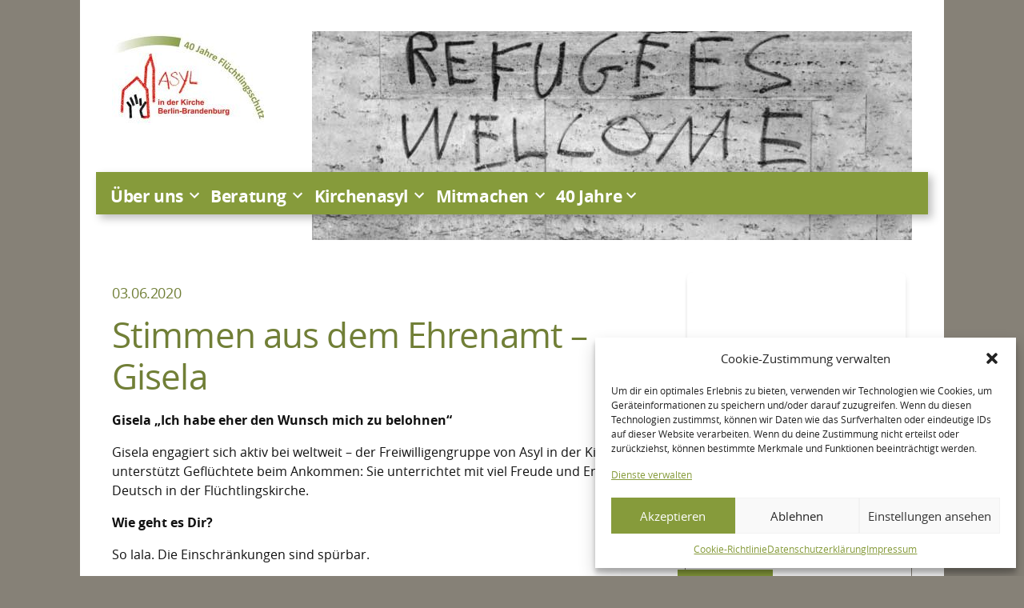

--- FILE ---
content_type: text/html; charset=UTF-8
request_url: https://kirchenasyl-bb.de/portfolio/stimmen-aus-dem-ehrenamt-gisela
body_size: 18800
content:
<!doctype html>
<html lang="de">
<head>
	<meta charset="UTF-8" />
	<meta name="viewport" content="width=device-width, initial-scale=1.0" />
	<link rel="profile" href="https://gmpg.org/xfn/11" />
	<title>Stimmen aus dem Ehrenamt &#8211; Gisela &#8211; Asyl in der Kirche Berlin-Brandenburg</title>
<meta name='robots' content='max-image-preview:large' />
	<style>img:is([sizes="auto" i], [sizes^="auto," i]) { contain-intrinsic-size: 3000px 1500px }</style>
	<link rel="alternate" type="application/rss+xml" title="Asyl in der Kirche Berlin-Brandenburg &raquo; Feed" href="https://kirchenasyl-bb.de/feed" />
<link rel="alternate" type="application/rss+xml" title="Asyl in der Kirche Berlin-Brandenburg &raquo; Kommentar-Feed" href="https://kirchenasyl-bb.de/comments/feed" />
<script>
window._wpemojiSettings = {"baseUrl":"https:\/\/s.w.org\/images\/core\/emoji\/16.0.1\/72x72\/","ext":".png","svgUrl":"https:\/\/s.w.org\/images\/core\/emoji\/16.0.1\/svg\/","svgExt":".svg","source":{"concatemoji":"https:\/\/kirchenasyl-bb.de\/wp-includes\/js\/wp-emoji-release.min.js?ver=6.8.3"}};
/*! This file is auto-generated */
!function(s,n){var o,i,e;function c(e){try{var t={supportTests:e,timestamp:(new Date).valueOf()};sessionStorage.setItem(o,JSON.stringify(t))}catch(e){}}function p(e,t,n){e.clearRect(0,0,e.canvas.width,e.canvas.height),e.fillText(t,0,0);var t=new Uint32Array(e.getImageData(0,0,e.canvas.width,e.canvas.height).data),a=(e.clearRect(0,0,e.canvas.width,e.canvas.height),e.fillText(n,0,0),new Uint32Array(e.getImageData(0,0,e.canvas.width,e.canvas.height).data));return t.every(function(e,t){return e===a[t]})}function u(e,t){e.clearRect(0,0,e.canvas.width,e.canvas.height),e.fillText(t,0,0);for(var n=e.getImageData(16,16,1,1),a=0;a<n.data.length;a++)if(0!==n.data[a])return!1;return!0}function f(e,t,n,a){switch(t){case"flag":return n(e,"\ud83c\udff3\ufe0f\u200d\u26a7\ufe0f","\ud83c\udff3\ufe0f\u200b\u26a7\ufe0f")?!1:!n(e,"\ud83c\udde8\ud83c\uddf6","\ud83c\udde8\u200b\ud83c\uddf6")&&!n(e,"\ud83c\udff4\udb40\udc67\udb40\udc62\udb40\udc65\udb40\udc6e\udb40\udc67\udb40\udc7f","\ud83c\udff4\u200b\udb40\udc67\u200b\udb40\udc62\u200b\udb40\udc65\u200b\udb40\udc6e\u200b\udb40\udc67\u200b\udb40\udc7f");case"emoji":return!a(e,"\ud83e\udedf")}return!1}function g(e,t,n,a){var r="undefined"!=typeof WorkerGlobalScope&&self instanceof WorkerGlobalScope?new OffscreenCanvas(300,150):s.createElement("canvas"),o=r.getContext("2d",{willReadFrequently:!0}),i=(o.textBaseline="top",o.font="600 32px Arial",{});return e.forEach(function(e){i[e]=t(o,e,n,a)}),i}function t(e){var t=s.createElement("script");t.src=e,t.defer=!0,s.head.appendChild(t)}"undefined"!=typeof Promise&&(o="wpEmojiSettingsSupports",i=["flag","emoji"],n.supports={everything:!0,everythingExceptFlag:!0},e=new Promise(function(e){s.addEventListener("DOMContentLoaded",e,{once:!0})}),new Promise(function(t){var n=function(){try{var e=JSON.parse(sessionStorage.getItem(o));if("object"==typeof e&&"number"==typeof e.timestamp&&(new Date).valueOf()<e.timestamp+604800&&"object"==typeof e.supportTests)return e.supportTests}catch(e){}return null}();if(!n){if("undefined"!=typeof Worker&&"undefined"!=typeof OffscreenCanvas&&"undefined"!=typeof URL&&URL.createObjectURL&&"undefined"!=typeof Blob)try{var e="postMessage("+g.toString()+"("+[JSON.stringify(i),f.toString(),p.toString(),u.toString()].join(",")+"));",a=new Blob([e],{type:"text/javascript"}),r=new Worker(URL.createObjectURL(a),{name:"wpTestEmojiSupports"});return void(r.onmessage=function(e){c(n=e.data),r.terminate(),t(n)})}catch(e){}c(n=g(i,f,p,u))}t(n)}).then(function(e){for(var t in e)n.supports[t]=e[t],n.supports.everything=n.supports.everything&&n.supports[t],"flag"!==t&&(n.supports.everythingExceptFlag=n.supports.everythingExceptFlag&&n.supports[t]);n.supports.everythingExceptFlag=n.supports.everythingExceptFlag&&!n.supports.flag,n.DOMReady=!1,n.readyCallback=function(){n.DOMReady=!0}}).then(function(){return e}).then(function(){var e;n.supports.everything||(n.readyCallback(),(e=n.source||{}).concatemoji?t(e.concatemoji):e.wpemoji&&e.twemoji&&(t(e.twemoji),t(e.wpemoji)))}))}((window,document),window._wpemojiSettings);
</script>
<style id='wp-emoji-styles-inline-css'>

	img.wp-smiley, img.emoji {
		display: inline !important;
		border: none !important;
		box-shadow: none !important;
		height: 1em !important;
		width: 1em !important;
		margin: 0 0.07em !important;
		vertical-align: -0.1em !important;
		background: none !important;
		padding: 0 !important;
	}
</style>
<link rel='stylesheet' id='wp-block-library-css' href='https://kirchenasyl-bb.de/wp-includes/css/dist/block-library/style.min.css?ver=6.8.3' media='all' />
<style id='wp-block-library-theme-inline-css'>
.wp-block-audio :where(figcaption){color:#555;font-size:13px;text-align:center}.is-dark-theme .wp-block-audio :where(figcaption){color:#ffffffa6}.wp-block-audio{margin:0 0 1em}.wp-block-code{border:1px solid #ccc;border-radius:4px;font-family:Menlo,Consolas,monaco,monospace;padding:.8em 1em}.wp-block-embed :where(figcaption){color:#555;font-size:13px;text-align:center}.is-dark-theme .wp-block-embed :where(figcaption){color:#ffffffa6}.wp-block-embed{margin:0 0 1em}.blocks-gallery-caption{color:#555;font-size:13px;text-align:center}.is-dark-theme .blocks-gallery-caption{color:#ffffffa6}:root :where(.wp-block-image figcaption){color:#555;font-size:13px;text-align:center}.is-dark-theme :root :where(.wp-block-image figcaption){color:#ffffffa6}.wp-block-image{margin:0 0 1em}.wp-block-pullquote{border-bottom:4px solid;border-top:4px solid;color:currentColor;margin-bottom:1.75em}.wp-block-pullquote cite,.wp-block-pullquote footer,.wp-block-pullquote__citation{color:currentColor;font-size:.8125em;font-style:normal;text-transform:uppercase}.wp-block-quote{border-left:.25em solid;margin:0 0 1.75em;padding-left:1em}.wp-block-quote cite,.wp-block-quote footer{color:currentColor;font-size:.8125em;font-style:normal;position:relative}.wp-block-quote:where(.has-text-align-right){border-left:none;border-right:.25em solid;padding-left:0;padding-right:1em}.wp-block-quote:where(.has-text-align-center){border:none;padding-left:0}.wp-block-quote.is-large,.wp-block-quote.is-style-large,.wp-block-quote:where(.is-style-plain){border:none}.wp-block-search .wp-block-search__label{font-weight:700}.wp-block-search__button{border:1px solid #ccc;padding:.375em .625em}:where(.wp-block-group.has-background){padding:1.25em 2.375em}.wp-block-separator.has-css-opacity{opacity:.4}.wp-block-separator{border:none;border-bottom:2px solid;margin-left:auto;margin-right:auto}.wp-block-separator.has-alpha-channel-opacity{opacity:1}.wp-block-separator:not(.is-style-wide):not(.is-style-dots){width:100px}.wp-block-separator.has-background:not(.is-style-dots){border-bottom:none;height:1px}.wp-block-separator.has-background:not(.is-style-wide):not(.is-style-dots){height:2px}.wp-block-table{margin:0 0 1em}.wp-block-table td,.wp-block-table th{word-break:normal}.wp-block-table :where(figcaption){color:#555;font-size:13px;text-align:center}.is-dark-theme .wp-block-table :where(figcaption){color:#ffffffa6}.wp-block-video :where(figcaption){color:#555;font-size:13px;text-align:center}.is-dark-theme .wp-block-video :where(figcaption){color:#ffffffa6}.wp-block-video{margin:0 0 1em}:root :where(.wp-block-template-part.has-background){margin-bottom:0;margin-top:0;padding:1.25em 2.375em}
</style>
<style id='classic-theme-styles-inline-css'>
/*! This file is auto-generated */
.wp-block-button__link{color:#fff;background-color:#32373c;border-radius:9999px;box-shadow:none;text-decoration:none;padding:calc(.667em + 2px) calc(1.333em + 2px);font-size:1.125em}.wp-block-file__button{background:#32373c;color:#fff;text-decoration:none}
</style>
<link rel='stylesheet' id='eedee-gutenslider-init-css' href='https://kirchenasyl-bb.de/wp-content/plugins/gutenslider/build/gutenslider-init.css?ver=1702378126' media='all' />
<style id='global-styles-inline-css'>
:root{--wp--preset--aspect-ratio--square: 1;--wp--preset--aspect-ratio--4-3: 4/3;--wp--preset--aspect-ratio--3-4: 3/4;--wp--preset--aspect-ratio--3-2: 3/2;--wp--preset--aspect-ratio--2-3: 2/3;--wp--preset--aspect-ratio--16-9: 16/9;--wp--preset--aspect-ratio--9-16: 9/16;--wp--preset--color--black: #000000;--wp--preset--color--cyan-bluish-gray: #abb8c3;--wp--preset--color--white: #FFF;--wp--preset--color--pale-pink: #f78da7;--wp--preset--color--vivid-red: #cf2e2e;--wp--preset--color--luminous-vivid-orange: #ff6900;--wp--preset--color--luminous-vivid-amber: #fcb900;--wp--preset--color--light-green-cyan: #7bdcb5;--wp--preset--color--vivid-green-cyan: #00d084;--wp--preset--color--pale-cyan-blue: #8ed1fc;--wp--preset--color--vivid-cyan-blue: #0693e3;--wp--preset--color--vivid-purple: #9b51e0;--wp--preset--color--primary: #0073a8;--wp--preset--color--secondary: #005075;--wp--preset--color--dark-gray: #111;--wp--preset--color--light-gray: #767676;--wp--preset--gradient--vivid-cyan-blue-to-vivid-purple: linear-gradient(135deg,rgba(6,147,227,1) 0%,rgb(155,81,224) 100%);--wp--preset--gradient--light-green-cyan-to-vivid-green-cyan: linear-gradient(135deg,rgb(122,220,180) 0%,rgb(0,208,130) 100%);--wp--preset--gradient--luminous-vivid-amber-to-luminous-vivid-orange: linear-gradient(135deg,rgba(252,185,0,1) 0%,rgba(255,105,0,1) 100%);--wp--preset--gradient--luminous-vivid-orange-to-vivid-red: linear-gradient(135deg,rgba(255,105,0,1) 0%,rgb(207,46,46) 100%);--wp--preset--gradient--very-light-gray-to-cyan-bluish-gray: linear-gradient(135deg,rgb(238,238,238) 0%,rgb(169,184,195) 100%);--wp--preset--gradient--cool-to-warm-spectrum: linear-gradient(135deg,rgb(74,234,220) 0%,rgb(151,120,209) 20%,rgb(207,42,186) 40%,rgb(238,44,130) 60%,rgb(251,105,98) 80%,rgb(254,248,76) 100%);--wp--preset--gradient--blush-light-purple: linear-gradient(135deg,rgb(255,206,236) 0%,rgb(152,150,240) 100%);--wp--preset--gradient--blush-bordeaux: linear-gradient(135deg,rgb(254,205,165) 0%,rgb(254,45,45) 50%,rgb(107,0,62) 100%);--wp--preset--gradient--luminous-dusk: linear-gradient(135deg,rgb(255,203,112) 0%,rgb(199,81,192) 50%,rgb(65,88,208) 100%);--wp--preset--gradient--pale-ocean: linear-gradient(135deg,rgb(255,245,203) 0%,rgb(182,227,212) 50%,rgb(51,167,181) 100%);--wp--preset--gradient--electric-grass: linear-gradient(135deg,rgb(202,248,128) 0%,rgb(113,206,126) 100%);--wp--preset--gradient--midnight: linear-gradient(135deg,rgb(2,3,129) 0%,rgb(40,116,252) 100%);--wp--preset--font-size--small: 19.5px;--wp--preset--font-size--medium: 20px;--wp--preset--font-size--large: 36.5px;--wp--preset--font-size--x-large: 42px;--wp--preset--font-size--normal: 22px;--wp--preset--font-size--huge: 49.5px;--wp--preset--spacing--20: 0.44rem;--wp--preset--spacing--30: 0.67rem;--wp--preset--spacing--40: 1rem;--wp--preset--spacing--50: 1.5rem;--wp--preset--spacing--60: 2.25rem;--wp--preset--spacing--70: 3.38rem;--wp--preset--spacing--80: 5.06rem;--wp--preset--shadow--natural: 6px 6px 9px rgba(0, 0, 0, 0.2);--wp--preset--shadow--deep: 12px 12px 50px rgba(0, 0, 0, 0.4);--wp--preset--shadow--sharp: 6px 6px 0px rgba(0, 0, 0, 0.2);--wp--preset--shadow--outlined: 6px 6px 0px -3px rgba(255, 255, 255, 1), 6px 6px rgba(0, 0, 0, 1);--wp--preset--shadow--crisp: 6px 6px 0px rgba(0, 0, 0, 1);}:where(.is-layout-flex){gap: 0.5em;}:where(.is-layout-grid){gap: 0.5em;}body .is-layout-flex{display: flex;}.is-layout-flex{flex-wrap: wrap;align-items: center;}.is-layout-flex > :is(*, div){margin: 0;}body .is-layout-grid{display: grid;}.is-layout-grid > :is(*, div){margin: 0;}:where(.wp-block-columns.is-layout-flex){gap: 2em;}:where(.wp-block-columns.is-layout-grid){gap: 2em;}:where(.wp-block-post-template.is-layout-flex){gap: 1.25em;}:where(.wp-block-post-template.is-layout-grid){gap: 1.25em;}.has-black-color{color: var(--wp--preset--color--black) !important;}.has-cyan-bluish-gray-color{color: var(--wp--preset--color--cyan-bluish-gray) !important;}.has-white-color{color: var(--wp--preset--color--white) !important;}.has-pale-pink-color{color: var(--wp--preset--color--pale-pink) !important;}.has-vivid-red-color{color: var(--wp--preset--color--vivid-red) !important;}.has-luminous-vivid-orange-color{color: var(--wp--preset--color--luminous-vivid-orange) !important;}.has-luminous-vivid-amber-color{color: var(--wp--preset--color--luminous-vivid-amber) !important;}.has-light-green-cyan-color{color: var(--wp--preset--color--light-green-cyan) !important;}.has-vivid-green-cyan-color{color: var(--wp--preset--color--vivid-green-cyan) !important;}.has-pale-cyan-blue-color{color: var(--wp--preset--color--pale-cyan-blue) !important;}.has-vivid-cyan-blue-color{color: var(--wp--preset--color--vivid-cyan-blue) !important;}.has-vivid-purple-color{color: var(--wp--preset--color--vivid-purple) !important;}.has-black-background-color{background-color: var(--wp--preset--color--black) !important;}.has-cyan-bluish-gray-background-color{background-color: var(--wp--preset--color--cyan-bluish-gray) !important;}.has-white-background-color{background-color: var(--wp--preset--color--white) !important;}.has-pale-pink-background-color{background-color: var(--wp--preset--color--pale-pink) !important;}.has-vivid-red-background-color{background-color: var(--wp--preset--color--vivid-red) !important;}.has-luminous-vivid-orange-background-color{background-color: var(--wp--preset--color--luminous-vivid-orange) !important;}.has-luminous-vivid-amber-background-color{background-color: var(--wp--preset--color--luminous-vivid-amber) !important;}.has-light-green-cyan-background-color{background-color: var(--wp--preset--color--light-green-cyan) !important;}.has-vivid-green-cyan-background-color{background-color: var(--wp--preset--color--vivid-green-cyan) !important;}.has-pale-cyan-blue-background-color{background-color: var(--wp--preset--color--pale-cyan-blue) !important;}.has-vivid-cyan-blue-background-color{background-color: var(--wp--preset--color--vivid-cyan-blue) !important;}.has-vivid-purple-background-color{background-color: var(--wp--preset--color--vivid-purple) !important;}.has-black-border-color{border-color: var(--wp--preset--color--black) !important;}.has-cyan-bluish-gray-border-color{border-color: var(--wp--preset--color--cyan-bluish-gray) !important;}.has-white-border-color{border-color: var(--wp--preset--color--white) !important;}.has-pale-pink-border-color{border-color: var(--wp--preset--color--pale-pink) !important;}.has-vivid-red-border-color{border-color: var(--wp--preset--color--vivid-red) !important;}.has-luminous-vivid-orange-border-color{border-color: var(--wp--preset--color--luminous-vivid-orange) !important;}.has-luminous-vivid-amber-border-color{border-color: var(--wp--preset--color--luminous-vivid-amber) !important;}.has-light-green-cyan-border-color{border-color: var(--wp--preset--color--light-green-cyan) !important;}.has-vivid-green-cyan-border-color{border-color: var(--wp--preset--color--vivid-green-cyan) !important;}.has-pale-cyan-blue-border-color{border-color: var(--wp--preset--color--pale-cyan-blue) !important;}.has-vivid-cyan-blue-border-color{border-color: var(--wp--preset--color--vivid-cyan-blue) !important;}.has-vivid-purple-border-color{border-color: var(--wp--preset--color--vivid-purple) !important;}.has-vivid-cyan-blue-to-vivid-purple-gradient-background{background: var(--wp--preset--gradient--vivid-cyan-blue-to-vivid-purple) !important;}.has-light-green-cyan-to-vivid-green-cyan-gradient-background{background: var(--wp--preset--gradient--light-green-cyan-to-vivid-green-cyan) !important;}.has-luminous-vivid-amber-to-luminous-vivid-orange-gradient-background{background: var(--wp--preset--gradient--luminous-vivid-amber-to-luminous-vivid-orange) !important;}.has-luminous-vivid-orange-to-vivid-red-gradient-background{background: var(--wp--preset--gradient--luminous-vivid-orange-to-vivid-red) !important;}.has-very-light-gray-to-cyan-bluish-gray-gradient-background{background: var(--wp--preset--gradient--very-light-gray-to-cyan-bluish-gray) !important;}.has-cool-to-warm-spectrum-gradient-background{background: var(--wp--preset--gradient--cool-to-warm-spectrum) !important;}.has-blush-light-purple-gradient-background{background: var(--wp--preset--gradient--blush-light-purple) !important;}.has-blush-bordeaux-gradient-background{background: var(--wp--preset--gradient--blush-bordeaux) !important;}.has-luminous-dusk-gradient-background{background: var(--wp--preset--gradient--luminous-dusk) !important;}.has-pale-ocean-gradient-background{background: var(--wp--preset--gradient--pale-ocean) !important;}.has-electric-grass-gradient-background{background: var(--wp--preset--gradient--electric-grass) !important;}.has-midnight-gradient-background{background: var(--wp--preset--gradient--midnight) !important;}.has-small-font-size{font-size: var(--wp--preset--font-size--small) !important;}.has-medium-font-size{font-size: var(--wp--preset--font-size--medium) !important;}.has-large-font-size{font-size: var(--wp--preset--font-size--large) !important;}.has-x-large-font-size{font-size: var(--wp--preset--font-size--x-large) !important;}
:where(.wp-block-post-template.is-layout-flex){gap: 1.25em;}:where(.wp-block-post-template.is-layout-grid){gap: 1.25em;}
:where(.wp-block-columns.is-layout-flex){gap: 2em;}:where(.wp-block-columns.is-layout-grid){gap: 2em;}
:root :where(.wp-block-pullquote){font-size: 1.5em;line-height: 1.6;}
</style>
<link rel='stylesheet' id='pb-accordion-blocks-style-css' href='https://kirchenasyl-bb.de/wp-content/plugins/accordion-blocks/build/index.css?ver=1768381869' media='all' />
<link rel='stylesheet' id='contact-form-7-css' href='https://kirchenasyl-bb.de/wp-content/plugins/contact-form-7/includes/css/styles.css?ver=6.1.4' media='all' />
<link rel='stylesheet' id='cmplz-general-css' href='https://kirchenasyl-bb.de/wp-content/plugins/complianz-gdpr/assets/css/cookieblocker.min.css?ver=1754566353' media='all' />
<link rel='stylesheet' id='twentynineteen-style-css' href='https://kirchenasyl-bb.de/wp-content/themes/twentynineteen/style.css?ver=6.8.3' media='all' />
<link rel='stylesheet' id='child-style-css' href='https://kirchenasyl-bb.de/wp-content/themes/bb-kirchenasyl/style.css?ver=1.0.0' media='all' />
<link rel='stylesheet' id='twentynineteen-print-style-css' href='https://kirchenasyl-bb.de/wp-content/themes/twentynineteen/print.css?ver=1.0.0' media='print' />
<script src="https://kirchenasyl-bb.de/wp-includes/js/jquery/jquery.min.js?ver=3.7.1" id="jquery-core-js"></script>
<script src="https://kirchenasyl-bb.de/wp-includes/js/jquery/jquery-migrate.min.js?ver=3.4.1" id="jquery-migrate-js"></script>
<script src="https://kirchenasyl-bb.de/wp-content/themes/bb-kirchenasyl/js/priority-menu.js?ver=20200129" id="twentynineteen-priority-menu-js" defer data-wp-strategy="defer"></script>
<link rel="https://api.w.org/" href="https://kirchenasyl-bb.de/wp-json/" /><link rel="alternate" title="JSON" type="application/json" href="https://kirchenasyl-bb.de/wp-json/wp/v2/portfolio/2641" /><link rel="EditURI" type="application/rsd+xml" title="RSD" href="https://kirchenasyl-bb.de/xmlrpc.php?rsd" />
<meta name="generator" content="WordPress 6.8.3" />
<link rel="canonical" href="https://kirchenasyl-bb.de/portfolio/stimmen-aus-dem-ehrenamt-gisela" />
<link rel='shortlink' href='https://kirchenasyl-bb.de/?p=2641' />
<link rel="alternate" title="oEmbed (JSON)" type="application/json+oembed" href="https://kirchenasyl-bb.de/wp-json/oembed/1.0/embed?url=https%3A%2F%2Fkirchenasyl-bb.de%2Fportfolio%2Fstimmen-aus-dem-ehrenamt-gisela" />
<link rel="alternate" title="oEmbed (XML)" type="text/xml+oembed" href="https://kirchenasyl-bb.de/wp-json/oembed/1.0/embed?url=https%3A%2F%2Fkirchenasyl-bb.de%2Fportfolio%2Fstimmen-aus-dem-ehrenamt-gisela&#038;format=xml" />
			<style>.cmplz-hidden {
					display: none !important;
				}</style>		<style id="wp-custom-css">
			/* Gutenslider */

.wp-block-eedee-block-gutenslide .slide-content {
	align-items: stretch !important;
}

.entry .entry-content p.has-background {
	padding-bottom: 40px;
}

.content button a:hover, .widget button a:hover, .wp-block-button .wp-block-button__link:hover {
	text-decoration:none !important;
}

.buttonbanner {
	background: #869b3b;
	padding: 0 2rem;
}

.buttonbanner img {
	margin: -2rem;
}		</style>
		</head>

<body data-cmplz=2 class="wp-singular portfolio-template-default single single-portfolio postid-2641 wp-custom-logo wp-embed-responsive wp-theme-twentynineteen wp-child-theme-bb-kirchenasyl metaslider-plugin singular image-filters-enabled">
<div id="page" class="site">
	<a class="skip-link screen-reader-text" href="#content">
		Zum Inhalt springen	</a>

		<header id="masthead" class="site-header">

			<div class="site-branding-container">
				<div class="site-branding">

				<div class="site-logo">
			<a href="https://kirchenasyl-bb.de/" class="custom-logo-link" rel="home"><img width="190" height="190" src="https://kirchenasyl-bb.de/wp-content/uploads/2023/01/cropped-Kirchenasyl-BB-Logo_40Jahre_xl.jpg" class="custom-logo" alt="Asyl in der Kirche Berlin-Brandenburg" decoding="async" srcset="https://kirchenasyl-bb.de/wp-content/uploads/2023/01/cropped-Kirchenasyl-BB-Logo_40Jahre_xl.jpg 190w, https://kirchenasyl-bb.de/wp-content/uploads/2023/01/cropped-Kirchenasyl-BB-Logo_40Jahre_xl-150x150.jpg 150w, https://kirchenasyl-bb.de/wp-content/uploads/2023/01/cropped-Kirchenasyl-BB-Logo_40Jahre_xl-58x58.jpg 58w" sizes="(max-width: 190px) 100vw, 190px" /></a>		</div>
		

			<div id="navbar" class="clear">
		<nav id="site-navigation" class="main-navigation clear" aria-label="Oberes Menü">			<div class="menu-mainmenu2020-container"><ul id="menu-mainmenu2020" class="main-menu"><li id="menu-item-2746" class="menu-item menu-item-type-post_type menu-item-object-page menu-item-has-children menu-item-2746"><a href="https://kirchenasyl-bb.de/ueber-uns" aria-haspopup="true" aria-expanded="false">Über uns</a><button class="submenu-expand" tabindex="-1"><svg class="svg-icon" width="24" height="24" aria-hidden="true" role="img" focusable="false" xmlns="http://www.w3.org/2000/svg" viewBox="0 0 24 24"><path d="M7.41 8.59L12 13.17l4.59-4.58L18 10l-6 6-6-6 1.41-1.41z"></path><path fill="none" d="M0 0h24v24H0V0z"></path></svg></button>
<ul class="sub-menu">
	<li id="menu-item--1" class="mobile-parent-nav-menu-item menu-item--1"><button class="menu-item-link-return" tabindex="-1"><svg class="svg-icon" width="24" height="24" aria-hidden="true" role="img" focusable="false" viewBox="0 0 24 24" version="1.1" xmlns="http://www.w3.org/2000/svg" xmlns:xlink="http://www.w3.org/1999/xlink"><path d="M15.41 7.41L14 6l-6 6 6 6 1.41-1.41L10.83 12z"></path><path d="M0 0h24v24H0z" fill="none"></path></svg>Über uns</button></li>
	<li id="menu-item-2747" class="menu-item menu-item-type-post_type menu-item-object-page menu-item-2747"><a href="https://kirchenasyl-bb.de/news">News</a></li>
	<li id="menu-item-2745" class="menu-item menu-item-type-post_type menu-item-object-page menu-item-2745"><a href="https://kirchenasyl-bb.de/news/termine">Termine</a></li>
	<li id="menu-item-4847" class="menu-item menu-item-type-post_type menu-item-object-page menu-item-4847"><a href="https://kirchenasyl-bb.de/personen">Personen</a></li>
	<li id="menu-item-2749" class="menu-item menu-item-type-post_type menu-item-object-page menu-item-2749"><a href="https://kirchenasyl-bb.de/foerderer">Förderer</a></li>
	<li id="menu-item-2750" class="menu-item menu-item-type-post_type menu-item-object-page menu-item-2750"><a href="https://kirchenasyl-bb.de/publikationen">Pressemitteilungen</a></li>
	<li id="menu-item-2751" class="menu-item menu-item-type-post_type menu-item-object-page menu-item-2751"><a href="https://kirchenasyl-bb.de/publikationen-2">Publikationen</a></li>
</ul>
</li>
<li id="menu-item-5073" class="menu-item menu-item-type-custom menu-item-object-custom menu-item-has-children menu-item-5073"><a href="#" aria-haspopup="true" aria-expanded="false">Beratung</a><button class="submenu-expand" tabindex="-1"><svg class="svg-icon" width="24" height="24" aria-hidden="true" role="img" focusable="false" xmlns="http://www.w3.org/2000/svg" viewBox="0 0 24 24"><path d="M7.41 8.59L12 13.17l4.59-4.58L18 10l-6 6-6-6 1.41-1.41z"></path><path fill="none" d="M0 0h24v24H0V0z"></path></svg></button>
<ul class="sub-menu">
	<li id="menu-item--2" class="mobile-parent-nav-menu-item menu-item--2"><button class="menu-item-link-return" tabindex="-1"><svg class="svg-icon" width="24" height="24" aria-hidden="true" role="img" focusable="false" viewBox="0 0 24 24" version="1.1" xmlns="http://www.w3.org/2000/svg" xmlns:xlink="http://www.w3.org/1999/xlink"><path d="M15.41 7.41L14 6l-6 6 6 6 1.41-1.41L10.83 12z"></path><path d="M0 0h24v24H0z" fill="none"></path></svg>Beratung</button></li>
	<li id="menu-item-2744" class="menu-item menu-item-type-post_type menu-item-object-page menu-item-2744"><a href="https://kirchenasyl-bb.de/beratung">Beratung zum Kirchenasyl</a></li>
</ul>
</li>
<li id="menu-item-3659" class="menu-item menu-item-type-post_type menu-item-object-page menu-item-has-children menu-item-3659"><a href="https://kirchenasyl-bb.de/kirchenasyl" aria-haspopup="true" aria-expanded="false">Kirchenasyl</a><button class="submenu-expand" tabindex="-1"><svg class="svg-icon" width="24" height="24" aria-hidden="true" role="img" focusable="false" xmlns="http://www.w3.org/2000/svg" viewBox="0 0 24 24"><path d="M7.41 8.59L12 13.17l4.59-4.58L18 10l-6 6-6-6 1.41-1.41z"></path><path fill="none" d="M0 0h24v24H0V0z"></path></svg></button>
<ul class="sub-menu">
	<li id="menu-item--3" class="mobile-parent-nav-menu-item menu-item--3"><button class="menu-item-link-return" tabindex="-1"><svg class="svg-icon" width="24" height="24" aria-hidden="true" role="img" focusable="false" viewBox="0 0 24 24" version="1.1" xmlns="http://www.w3.org/2000/svg" xmlns:xlink="http://www.w3.org/1999/xlink"><path d="M15.41 7.41L14 6l-6 6 6 6 1.41-1.41L10.83 12z"></path><path d="M0 0h24v24H0z" fill="none"></path></svg>Kirchenasyl</button></li>
	<li id="menu-item-4978" class="menu-item menu-item-type-post_type menu-item-object-page menu-item-4978"><a href="https://kirchenasyl-bb.de/kirchenasyl">Kirchenasyl &#8211; wie geht das?</a></li>
	<li id="menu-item-4987" class="menu-item menu-item-type-post_type menu-item-object-page menu-item-4987"><a href="https://kirchenasyl-bb.de/leitlinien">Leitlinien</a></li>
</ul>
</li>
<li id="menu-item-2770" class="menu-item menu-item-type-custom menu-item-object-custom menu-item-has-children menu-item-2770"><a href="/mitmachen" aria-haspopup="true" aria-expanded="false">Mitmachen</a><button class="submenu-expand" tabindex="-1"><svg class="svg-icon" width="24" height="24" aria-hidden="true" role="img" focusable="false" xmlns="http://www.w3.org/2000/svg" viewBox="0 0 24 24"><path d="M7.41 8.59L12 13.17l4.59-4.58L18 10l-6 6-6-6 1.41-1.41z"></path><path fill="none" d="M0 0h24v24H0V0z"></path></svg></button>
<ul class="sub-menu">
	<li id="menu-item--4" class="mobile-parent-nav-menu-item menu-item--4"><button class="menu-item-link-return" tabindex="-1"><svg class="svg-icon" width="24" height="24" aria-hidden="true" role="img" focusable="false" viewBox="0 0 24 24" version="1.1" xmlns="http://www.w3.org/2000/svg" xmlns:xlink="http://www.w3.org/1999/xlink"><path d="M15.41 7.41L14 6l-6 6 6 6 1.41-1.41L10.83 12z"></path><path d="M0 0h24v24H0z" fill="none"></path></svg>Mitmachen</button></li>
	<li id="menu-item-2805" class="menu-item menu-item-type-post_type menu-item-object-page menu-item-2805"><a href="https://kirchenasyl-bb.de/weltweit-berlin">Freiwilligengruppe <br/>weltweit</a></li>
	<li id="menu-item-4850" class="menu-item menu-item-type-post_type menu-item-object-page menu-item-4850"><a href="https://kirchenasyl-bb.de/begleitung-im-kirchenasyl">Begleitung im Kirchenasyl</a></li>
	<li id="menu-item-5062" class="menu-item menu-item-type-post_type menu-item-object-page menu-item-5062"><a href="https://kirchenasyl-bb.de/praktika">Praktika</a></li>
</ul>
</li>
<li id="menu-item-3827" class="menu-item menu-item-type-post_type menu-item-object-page menu-item-has-children menu-item-3827"><a href="https://kirchenasyl-bb.de/40-jahre" aria-haspopup="true" aria-expanded="false">40 Jahre</a><button class="submenu-expand" tabindex="-1"><svg class="svg-icon" width="24" height="24" aria-hidden="true" role="img" focusable="false" xmlns="http://www.w3.org/2000/svg" viewBox="0 0 24 24"><path d="M7.41 8.59L12 13.17l4.59-4.58L18 10l-6 6-6-6 1.41-1.41z"></path><path fill="none" d="M0 0h24v24H0V0z"></path></svg></button>
<ul class="sub-menu">
	<li id="menu-item--5" class="mobile-parent-nav-menu-item menu-item--5"><button class="menu-item-link-return" tabindex="-1"><svg class="svg-icon" width="24" height="24" aria-hidden="true" role="img" focusable="false" viewBox="0 0 24 24" version="1.1" xmlns="http://www.w3.org/2000/svg" xmlns:xlink="http://www.w3.org/1999/xlink"><path d="M15.41 7.41L14 6l-6 6 6 6 1.41-1.41L10.83 12z"></path><path d="M0 0h24v24H0z" fill="none"></path></svg>40 Jahre</button></li>
	<li id="menu-item-3829" class="menu-item menu-item-type-post_type menu-item-object-page menu-item-3829"><a href="https://kirchenasyl-bb.de/40-jahre/interviewprojekt">Interviewprojekt</a></li>
	<li id="menu-item-3828" class="menu-item menu-item-type-post_type menu-item-object-page menu-item-3828"><a href="https://kirchenasyl-bb.de/40-jahre/jubilaeumsfeier">Jubiläumsfeier</a></li>
	<li id="menu-item-3886" class="menu-item menu-item-type-post_type menu-item-object-page menu-item-3886"><a href="https://kirchenasyl-bb.de/40-jahre/stimmen-fuer-kirchenasyl">Stimmen für Kirchenasyl</a></li>
</ul>
</li>
</ul></div>
			<div class="main-menu-more">
				<ul class="main-menu">
					<li class="menu-item menu-item-has-children">
						<button class="submenu-expand main-menu-more-toggle is-empty" tabindex="-1"
							aria-label="Mehr" aria-haspopup="true" aria-expanded="false"><svg class="svg-icon" width="24" height="24" aria-hidden="true" role="img" focusable="false" xmlns="http://www.w3.org/2000/svg"><g fill="none" fill-rule="evenodd"><path d="M0 0h24v24H0z"/><path fill="currentColor" fill-rule="nonzero" d="M12 2c5.52 0 10 4.48 10 10s-4.48 10-10 10S2 17.52 2 12 6.48 2 12 2zM6 14a2 2 0 1 0 0-4 2 2 0 0 0 0 4zm6 0a2 2 0 1 0 0-4 2 2 0 0 0 0 4zm6 0a2 2 0 1 0 0-4 2 2 0 0 0 0 4z"/></g></svg>
						</button>
						<ul class="sub-menu hidden-links">
							<li class="mobile-parent-nav-menu-item">
								<button class="menu-item-link-return"><svg class="svg-icon" width="24" height="24" aria-hidden="true" role="img" focusable="false" viewBox="0 0 24 24" version="1.1" xmlns="http://www.w3.org/2000/svg" xmlns:xlink="http://www.w3.org/1999/xlink"><path d="M15.41 7.41L14 6l-6 6 6 6 1.41-1.41L10.83 12z"></path><path d="M0 0h24v24H0z" fill="none"></path></svg>Zurück
								</button>
							</li>
						</ul>
					</li>
				</ul>
			</div>		</nav>
		<!--<div role="suche" id="suchbox"><form role="search" method="get" class="search-form" action="https://kirchenasyl-bb.de/">
				<label>
					<span class="screen-reader-text">Suche nach:</span>
					<input type="search" class="search-field" placeholder="Suchen …" value="" name="s" />
				</label>
				<input type="submit" class="search-submit" value="Suchen" />
			</form></div>-->
	</div><!-- #site-navigation -->
			
</div><!-- .site-branding -->
			</div><!-- .site-branding-container -->

					</header><!-- #masthead -->

	<div id="content" class="site-content">
	<section id="primary" class="content-area">
		<main id="main" class="site-main">

			
				<h4><div class="date">
				 				 03.06.2020</div><h1><a href="https://kirchenasyl-bb.de/portfolio/stimmen-aus-dem-ehrenamt-gisela">Stimmen aus dem Ehrenamt &#8211; Gisela</a></h1></h4>
				 <div class="preview">
				 
<p><strong>Gisela „Ich habe eher den Wunsch mich zu belohnen“</strong></p>



<p>Gisela engagiert sich aktiv bei weltweit – der Freiwilligengruppe von Asyl in der Kirche und unterstützt Geflüchtete beim Ankommen: Sie unterrichtet mit viel Freude und Engagement Deutsch in der Flüchtlingskirche.</p>



<p><strong>Wie geht es Dir?</strong></p>



<p>So lala. Die Einschränkungen sind spürbar.</p>



<p><strong>Nutzt du zur Zeit viel den Laptop um Dich digital zu treffen?</strong></p>



<p>Ja, das mache ich schon. Aber Videotelefonate oder Ähnliches sind kein richtiger Ersatz für persönliche Begegnungen, finde ich. Natürlich ist es besser sich digital als gar nicht zu sehen. Stell Dir mal vor, wir hätten diese ganzen technischen Möglichkeiten gar nicht! Das wäre auch nicht so prickelnd.</p>



<p><strong>Was fehlt Dir? Nimmst Du den Menschen anders wahr als in der persönlichen Begegnung, ist körperliche Nähe wichtig?</strong></p>



<p>Das ist schwer zu sagen. Ich glaube, es ist wahrscheinlich von allem etwas.</p>



<p><strong>Du hattest in deiner letzten Mail geschrieben, dass Du an einem Webinar teilgenommen hast. Magst Du davon berichten? Was war das für ein Webinar? Und nimmst Du gerade öfters an Online-Veranstaltungen teil?</strong></p>



<p>Ja, das ist im Moment die einzige Möglichkeit. Das Webinar war von dem Computer-Lern-Projekt BER-IT. Das ist ein sehr interessantes Frauenprojekt. Es hat zum Ziel, Computerkompetenzen von Frauen zu stärken. Das Projekt sitzt in Kreuzberg. Und da bin ich eigentlich Stammgast. Wenn die etwas anbieten, was mich interessiert, buche ich das. Und da es gerade nicht persönlich geht, bieten sie nun Webinare an.</p>



<p><strong>Toll! Das heißt, du hast die Veranstaltungen vorher auch schon besucht, als diese noch vor Ort stattgefunden haben?</strong></p>



<p>Ja, genau.</p>



<p><strong>Was sind das für Themen?</strong></p>



<p>Die ganze Bandbreite. Was brauchen Wiedereinsteigerinnen in den Beruf, was brauchen Frauen heute für IT-Kenntnisse im Beruf, aber natürlich nicht nur im Beruf, sondern auch in ihrem zivilgesellschaftlichen Engagement usw. Sie bieten ein ziemlich breites Spektrum an, von persönlicher Beratung, Coaching über Workshops zu bestimmten Themen.</p>



<p><strong>Das klingt super spannend! Wer nimmt teil?</strong></p>



<p>Es ist eine ganz bunte Mischung – von der Hebamme, die ihre eigene Website erstellen will, aber nicht ganz genau weiß wie, bis zu Leuten, die z.B. bestimmte Online-Marketing-Kompetenzen verbessern wollen. Von Leuten, die eben in ihrem Beruf merken, sie brauchen jetzt mehr IT-Kenntnisse und eben auch ich.</p>



<p><strong>Und hast Du noch Kontakt zu einigen Schülerinnen?<em> </em></strong></p>



<p>Kaum. Denn wir behandeln die Daten unser Schülerinnen sehr diskret. Das bedeutet, dass wir kaum Telefonnummern von den Menschen sammeln und wir können sie nun gar nicht oder nur zum Teil erreichen.</p>



<p>Die Hoffnung ist auch, vielleicht ein Online-Angebot für unsere Lehrerinnen aufzubauen. Aber ich denke, unterm Strich ist das nur eine Option für einige. Denn die Frage ist ja, sind die Voraussetzungen überhaupt vorhanden, kostenloses WLan, ein Laptop oder Tablet und eine ruhige Ecke, wo die Teilnahme klappen kann. </p>



<p><strong>Ja, es ist gerade nicht so einfach, das finde ich auch.</strong> </p>



<p>Ich habe mir zum Beispiel auch ein YouTube-Video eines Lehrbuchverlags zum Thema Deutschunterricht von zu Hause angesehen. Es sollten Tipps sein, wie der Unterricht online stattfinden kann. Aber das geht völlig an dem vorbei, was wir tun können. Dort konnte man meinen, jede Sprachschule hat einen wunderbar eingerichteten IT-Bereich und dass dort lauter Lehrerinnen auch entsprechend gut Bescheid wissen. Es war wirklich nichts dabei, was ich für unsere Klientel gebrauchen könnte. An unserer sozialen Realität geht das vorbei.</p>



<p>Ich schaue nun gerade systematisch Sprachlern-Apps durch und zwar mit dem Handy. Ich möchte herausfinden, ob etwas dabei ist, was dann auch für unsere Zwecke nützlich ist. Gute Lern-Apps könnten wir auch zu späteren Zeiten den Teilnehmer*innen empfehlen, nicht nur jetzt während der Einschränkungen. Die Recherche wäre nicht umsonst gemacht. Aber aktuell nützt das nicht viel.</p>



<p><strong>Habe ich Dich richtig verstanden: In deinen Augen kann eine App später als Lernergänzung zum normalen Sprachunterricht nützlich sein, aber nicht jetzt als Ersatz funktionieren?</strong></p>



<p>Ich vermute es. Aber da gerade unklar, wie und wann es weitergehen kann, ist es gut jetzt zu recherchieren.</p>



<div class="wp-block-image"><figure class="alignright size-large is-resized"><img fetchpriority="high" decoding="async" src="https://kirchenasyl-bb.de/wp-content/uploads/2020/06/Unbenannt.png" alt="" class="wp-image-2642" width="296" height="381" srcset="https://kirchenasyl-bb.de/wp-content/uploads/2020/06/Unbenannt.png 571w, https://kirchenasyl-bb.de/wp-content/uploads/2020/06/Unbenannt-233x300.png 233w" sizes="(max-width: 296px) 100vw, 296px" /></figure></div>



<p><strong>Hast Du schon Apps entdeckt, von denen Du denkst, dass sie gut sein könnten?</strong></p>



<p>Ich sammele gerade erstmal, Apps von Volkshochschulen bis Deutsche Welle. Also von Institutionen, die mit Sprachunterricht zu haben. Ja, das auszuwerten ist eine Aufgabe für ein langes Wochenende (Gisela lacht).</p>



<p><strong>Es klingt auf jeden Fall nach einer großen Aufgabe, viel Erfolg! Und wenn Du gerade keinen App-Store durchforstest: Bist Du eine von denen, die gerade mehr aufräumen oder mehr lesen?</strong></p>



<p>Nein, ich habe nicht viel aufgeräumt. Ich könnte natürlich meine Steuer mal machen und solche Dinge. Aber ich denke, es ist sowieso alles schon doof. Ich habe eher den Wunsch mich zu belohnen und darauf zu achten, dass ich mich nicht noch mit Aufgaben wie den Steuersachen „bestrafe“. Soll ich wirklich die Vorhänge im Wohnzimmer abnehmen und waschen? Und wer bügelt dann diese ganzen Meter? Ich tue das wirklich nicht gern (Gisela lacht).</p>



<p><strong>Viele genießen nun auch mehr, backen und essen zum Beispiel mehr Kuchen. Du gehörst also eher zu dieser Gruppe?</strong></p>



<p>Ja, natürlich. Das meinte ich mit dem Wunsch sich zu belohnen. Ich koche mehr und &#8211; ach, es gibt hier um die Ecke eine japanische Konditorei. Verrückt, oder? Die machen nach französischen Rezepten Kuchen mit japanischer Ästhetik. Jedes Teil ist wirklich ein Kunstwerk. Und die haben geöffnet (Gisela lacht).</p>



<p>Natürlich gibt es auch dort nur Außer-Haus-Verkauf. Und natürlich ist der Kuchen teurer, als wenn ich zu einer Backkette gehen würde. Aber sich ab und zu solche Sachen gönnen zu können, tut gut. Ich denke dann, wenn die Sonne scheint: „Ach, heute ist das Wetter schön. Du könntest Dich mit einem leckeren Stück Kuchen auf den Balkon setzen“ (Gisela lacht).</p>



<p><strong>Guten Appetit!</strong></p>



<figure class="wp-block-image size-large is-resized"><img decoding="async" src="https://kirchenasyl-bb.de/wp-content/uploads/2020/06/2.png" alt="" class="wp-image-2643" width="110" height="142" srcset="https://kirchenasyl-bb.de/wp-content/uploads/2020/06/2.png 297w, https://kirchenasyl-bb.de/wp-content/uploads/2020/06/2-233x300.png 233w" sizes="(max-width: 110px) 100vw, 110px" /></figure>



<p><strong>Interview</strong>: Rieke Lassen, Projektkoordinatorin „Stark im Ehrenamt“ (Flüchtlingskirche)</p>



<p>Das Projekt wird gefördert durch:</p>



<figure class="wp-block-image size-large is-resized"><img decoding="async" src="https://kirchenasyl-bb.de/wp-content/uploads/2020/06/3.png" alt="" class="wp-image-2644" width="219" height="80" srcset="https://kirchenasyl-bb.de/wp-content/uploads/2020/06/3.png 471w, https://kirchenasyl-bb.de/wp-content/uploads/2020/06/3-300x110.png 300w" sizes="(max-width: 219px) 100vw, 219px" /></figure>



<p></p>
				</div><!--end preview-->
				  
				 
				 
		</main><!-- #main -->
	</section><!-- #primary -->
	 <div class="clear" id="sidebar-right">

<iframe frameborder="0" marginheight="0" marginwidth="0" src="https://www.betterplace-widget.org/projects/153839?l=de" width="100%" height="320" style="border: 0; padding:0; margin:0 0 30px 0;">Informieren und spenden: &lt;a href=&#39;https://www.betterplace.org/de/projects/153839-zufluchtsorte-fuer-kirchenasyl&#39; target=&#39;_blank&#39;&gt;„Zufluchtsorte für Kirchenasyl“&lt;/a&gt; auf betterplace.org öffnen.</iframe>

    <aside class="widget">
	    <h3><a href="/termine/">Termine</a></h3>
<p><span class="date">20.01.2026</span><br/>
		<a href="https://kirchenasyl-bb.de/portfolio/jahresempfang-von-asyl-in-der-kirche">Jahresempfang 2026 von Asyl in der Kirche</a></p>    </aside>
    <aside class="widget">
	    <h3><a href="/news/">News</a></h3>
	    <p><span class="date">01.08.2025</span><br/>
						<a href="https://kirchenasyl-bb.de/portfolio/offener-brief-an-den-hamburger-buergermeister">Offener Brief an den Hamburger Bürgermeister</a></p><p><span class="date">22.05.2025</span><br/>
						<a href="https://kirchenasyl-bb.de/portfolio/spendenaufruf-zufluchtsorte-fuer-kirchenasyl-schaffen">Spendenaufruf: Zufluchtsorte für Kirchenasyl schaffen!</a></p><p><span class="date">16.04.2025</span><br/>
						<a href="https://kirchenasyl-bb.de/portfolio/jetzt-online-unser-jahresbericht-2024">Jetzt online: Unser Jahresbericht 2024</a></p>    </aside>
    <aside class="widget">
	    <h3>Freiwilligengruppe </h3><h3 style="font-weight:bold;">Weltweit</h3>
	    <p>Deutschunterricht und Begleitung f&uumlr Gefl&uumlchtete <br/>in Berlin.</p>
	    <a href="https://kirchenasyl-bb.de/weltweit-berlin"><img src="https://kirchenasyl-bb.de/wp-content/uploads/2020/10/weltweit-banner_sidebar.png"/></a>
    </aside>
</div>
 
	</div><!-- #content -->

	<footer id="colophon" class="site-footer">
		
	<aside class="widget-area" aria-label="Footer">
							<div class="widget-column footer-widget-1">
					<section id="custom_html-8" class="widget_text widget widget_custom_html"><h2 class="widget-title">Kontakt</h2><div class="textwidget custom-html-widget"><strong>Asyl in der Kirche Berlin-<br/>Brandenburg e.V.</strong><br/>
 c/o Evangelische Kirchengemeinde vor dem Halleschen Tor <br/>
Zossener Str. 65, 10961 Berlin <br/>
Telefon: +49 30 695 98 525<br/>
<a href="mailto:i&#110;fo&#64;&#107;i&#114;&#99;hena&#115;yl-&#98;b&#46;&#100;&#101;">&#105;&#110;fo&#64;&#107;&#105;r&#99;h&#101;nasy&#108;-b&#98;.&#100;e</a>
<br/><br/>
<span>
			    <a href="https://www.instagram.com/kirchenasyl_bb/" target="_blank"><img src="https://kirchenasyl-bb.de/wp-content/themes/bb-kirchenasyl/instagram-icon.png" alt="facebook-icon" width="40" height="40"></a>
			    <a href="https://www.facebook.com/Asyl-in-der-Kirche-Berlin-eV-355479024574280/?fref=ts" target="_blank"><img src="https://kirchenasyl-bb.de/wp-content/themes/bb-kirchenasyl/facebook-icon.svg" alt="facebook-icon" width="40" height="40"></a>
		    </span></div></section><section id="custom_html-9" class="widget_text widget widget_custom_html"><h2 class="widget-title">Beratungsstelle</h2><div class="textwidget custom-html-widget"><strong>Flüchtlingskirche</strong><br/>
St.-Simeon Kirche  <br/>
Wassertorstraße 21a<br/> 
10969 Berlin<br/>
Telefon: +49 (0)179 49464 71  <br/>
<a href="mailto:&#98;e&#114;at&#117;&#110;g&#64;kir&#99;hen&#97;&#115;y&#108;&#45;b&#98;.d&#101;">beratung&#64;&#107;i&#114;&#99;h&#101;nasy&#108;&#45;b&#98;.de</a></div></section><section id="custom_html-10" class="widget_text widget widget_custom_html"><h2 class="widget-title">Spendenkonto</h2><div class="textwidget custom-html-widget">Pax-Bank eG <br/>
IBAN: DE64 3706 0193 6010 0690 15 <br/>
BIC/Swift-CODE: GENODED1PAX<br/><br/>

<a href="/spenden/">» weitere Informationen</a></div></section><section id="custom_html-11" class="widget_text widget widget_custom_html"><h2 class="widget-title">Rechtliches</h2><div class="textwidget custom-html-widget"><a href="https://kirchenasyl-bb.de/impressum">Impressum</a><br/>
<a href="https://kirchenasyl-bb.de/datenschutzerklaerung">Datenschutz</a><br/>
<a href="https://kirchenasyl-bb.de/cookie-richtlinie-eu">Cookie-Richtlinie</a></div></section>					</div>
					</aside><!-- .widget-area -->

			<div class="site-info">
										<nav class="footer-navigation" aria-label="Footer-Menü">
					<div class="menu-footermenue-container"><ul id="menu-footermenue" class="footer-menu"><li id="menu-item-3593" class="menu-item menu-item-type-post_type menu-item-object-page menu-item-3593"><a href="https://kirchenasyl-bb.de/impressum">Impressum</a></li>
<li id="menu-item-3594" class="menu-item menu-item-type-post_type menu-item-object-page menu-item-privacy-policy menu-item-3594"><a rel="privacy-policy" href="https://kirchenasyl-bb.de/datenschutzerklaerung">Datenschutzerklärung</a></li>
<li id="menu-item-3592" class="menu-item menu-item-type-post_type menu-item-object-page menu-item-3592"><a href="https://kirchenasyl-bb.de/cookie-richtlinie-eu">Cookie-Richtlinie (EU)</a></li>
</ul></div>				</nav><!-- .footer-navigation -->
					</div><!-- .site-info -->
	</footer><!-- #colophon -->
	<section id='subfooter-widgets'>
		<div><a href="https://www.ekbo.de/"><img width="200" height="56" src="https://kirchenasyl-bb.de/wp-content/uploads/2018/10/ekbo.gif" class="image wp-image-1468  attachment-full size-full" alt="logo Evangelische Kirche Berlin-Brandenburg-schlesische Oberlausitz" style="max-width: 100%; height: auto;" decoding="async" loading="lazy" /></a><a href="https://dwbo.de/"><img width="398" height="113" src="https://kirchenasyl-bb.de/wp-content/uploads/2025/10/DWBO_Regionskennung_violett_RGB_400-px.png" class="image wp-image-5388  attachment-full size-full" alt="" style="max-width: 100%; height: auto;" decoding="async" loading="lazy" srcset="https://kirchenasyl-bb.de/wp-content/uploads/2025/10/DWBO_Regionskennung_violett_RGB_400-px.png 398w, https://kirchenasyl-bb.de/wp-content/uploads/2025/10/DWBO_Regionskennung_violett_RGB_400-px-300x85.png 300w, https://kirchenasyl-bb.de/wp-content/uploads/2025/10/DWBO_Regionskennung_violett_RGB_400-px-50x14.png 50w" sizes="auto, (max-width: 398px) 100vw, 398px" /></a><a href="https://www.diakonie-stadtmitte.de/start/"><img width="152" height="56" src="https://kirchenasyl-bb.de/wp-content/uploads/2018/10/diakonie.gif" class="image wp-image-1388  attachment-full size-full" alt="logo diakonie" style="max-width: 100%; height: auto;" decoding="async" loading="lazy" /></a><a href="https://www.ekd.de/"><img width="300" height="79" src="https://kirchenasyl-bb.de/wp-content/uploads/2018/11/EKD-Logo-300x79.png" class="image wp-image-1432  attachment-medium size-medium" alt="" style="max-width: 100%; height: auto;" decoding="async" loading="lazy" /></a><a href="https://www.kght.de/"><img width="6954" height="1933" src="https://kirchenasyl-bb.de/wp-content/uploads/2024/10/KGHT.png" class="image wp-image-5127  attachment-full size-full" alt="Logo der Kirchengemeinde vor dem Halleschen Tor" style="max-width: 100%; height: auto;" decoding="async" loading="lazy" srcset="https://kirchenasyl-bb.de/wp-content/uploads/2024/10/KGHT.png 6954w, https://kirchenasyl-bb.de/wp-content/uploads/2024/10/KGHT-300x83.png 300w, https://kirchenasyl-bb.de/wp-content/uploads/2024/10/KGHT-1024x285.png 1024w, https://kirchenasyl-bb.de/wp-content/uploads/2024/10/KGHT-768x213.png 768w, https://kirchenasyl-bb.de/wp-content/uploads/2024/10/KGHT-50x14.png 50w, https://kirchenasyl-bb.de/wp-content/uploads/2024/10/KGHT-1600x445.png 1600w, https://kirchenasyl-bb.de/wp-content/uploads/2024/10/KGHT-1536x427.png 1536w, https://kirchenasyl-bb.de/wp-content/uploads/2024/10/KGHT-2048x569.png 2048w, https://kirchenasyl-bb.de/wp-content/uploads/2024/10/KGHT-1568x436.png 1568w" sizes="auto, (max-width: 6954px) 100vw, 6954px" /></a><a href="http://www.jesuiten-fluechtlingsdienst.de/"><img width="225" height="225" src="https://kirchenasyl-bb.de/wp-content/uploads/2018/10/glcggnllijcmjkab.png" class="image wp-image-1470  attachment-full size-full" alt="logo Jesuiten-Flüchtlingsdienst" style="max-width: 100%; height: auto;" decoding="async" loading="lazy" srcset="https://kirchenasyl-bb.de/wp-content/uploads/2018/10/glcggnllijcmjkab.png 225w, https://kirchenasyl-bb.de/wp-content/uploads/2018/10/glcggnllijcmjkab-150x150.png 150w, https://kirchenasyl-bb.de/wp-content/uploads/2018/10/glcggnllijcmjkab-58x58.png 58w" sizes="auto, (max-width: 225px) 100vw, 225px" /></a><a href="https://fluechtlingsrat-berlin.de/"><img width="125" height="109" src="https://kirchenasyl-bb.de/wp-content/uploads/2018/10/fr_logo.gif" class="image wp-image-1469  attachment-full size-full" alt="logo Flüchtlingsrat Berlin" style="max-width: 100%; height: auto;" decoding="async" loading="lazy" /></a><a href="https://www.aktion-mensch.de/"><img width="225" height="225" src="https://kirchenasyl-bb.de/wp-content/uploads/2018/10/jajnkkkonkonepjo.png" class="image wp-image-1472  attachment-full size-full" alt="logo Aktion Mensch" style="max-width: 100%; height: auto;" decoding="async" loading="lazy" srcset="https://kirchenasyl-bb.de/wp-content/uploads/2018/10/jajnkkkonkonepjo.png 225w, https://kirchenasyl-bb.de/wp-content/uploads/2018/10/jajnkkkonkonepjo-150x150.png 150w, https://kirchenasyl-bb.de/wp-content/uploads/2018/10/jajnkkkonkonepjo-58x58.png 58w" sizes="auto, (max-width: 225px) 100vw, 225px" /></a><a href="https://www.deutsche-stiftung-engagement-und-ehrenamt.de/"><img width="300" height="93" src="https://kirchenasyl-bb.de/wp-content/uploads/2024/10/logo-header-300x93.png" class="image wp-image-5128  attachment-medium size-medium" alt="" style="max-width: 100%; height: auto;" decoding="async" loading="lazy" srcset="https://kirchenasyl-bb.de/wp-content/uploads/2024/10/logo-header-300x93.png 300w, https://kirchenasyl-bb.de/wp-content/uploads/2024/10/logo-header-1024x316.png 1024w, https://kirchenasyl-bb.de/wp-content/uploads/2024/10/logo-header-768x237.png 768w, https://kirchenasyl-bb.de/wp-content/uploads/2024/10/logo-header-50x15.png 50w, https://kirchenasyl-bb.de/wp-content/uploads/2024/10/logo-header-1600x493.png 1600w, https://kirchenasyl-bb.de/wp-content/uploads/2024/10/logo-header-1536x474.png 1536w, https://kirchenasyl-bb.de/wp-content/uploads/2024/10/logo-header-2048x632.png 2048w, https://kirchenasyl-bb.de/wp-content/uploads/2024/10/logo-header-1568x484.png 1568w" sizes="auto, (max-width: 300px) 100vw, 300px" /></a><a href="https://www.dojo-berlin.de/"><img width="230" height="109" src="https://kirchenasyl-bb.de/wp-content/uploads/2018/11/DOJO-Logo.png" class="image wp-image-1433  attachment-full size-full" alt="" style="max-width: 100%; height: auto;" decoding="async" loading="lazy" /></a></div>
	</section>

</div><!-- #page -->

<script type="speculationrules">
{"prefetch":[{"source":"document","where":{"and":[{"href_matches":"\/*"},{"not":{"href_matches":["\/wp-*.php","\/wp-admin\/*","\/wp-content\/uploads\/*","\/wp-content\/*","\/wp-content\/plugins\/*","\/wp-content\/themes\/bb-kirchenasyl\/*","\/wp-content\/themes\/twentynineteen\/*","\/*\\?(.+)"]}},{"not":{"selector_matches":"a[rel~=\"nofollow\"]"}},{"not":{"selector_matches":".no-prefetch, .no-prefetch a"}}]},"eagerness":"conservative"}]}
</script>

<!-- Consent Management powered by Complianz | GDPR/CCPA Cookie Consent https://wordpress.org/plugins/complianz-gdpr -->
<div id="cmplz-cookiebanner-container"><div class="cmplz-cookiebanner cmplz-hidden banner-1 bottom-right-view-preferences optin cmplz-bottom-right cmplz-categories-type-view-preferences" aria-modal="true" data-nosnippet="true" role="dialog" aria-live="polite" aria-labelledby="cmplz-header-1-optin" aria-describedby="cmplz-message-1-optin">
	<div class="cmplz-header">
		<div class="cmplz-logo"></div>
		<div class="cmplz-title" id="cmplz-header-1-optin">Cookie-Zustimmung verwalten</div>
		<div class="cmplz-close" tabindex="0" role="button" aria-label="Dialog schließen">
			<svg aria-hidden="true" focusable="false" data-prefix="fas" data-icon="times" class="svg-inline--fa fa-times fa-w-11" role="img" xmlns="http://www.w3.org/2000/svg" viewBox="0 0 352 512"><path fill="currentColor" d="M242.72 256l100.07-100.07c12.28-12.28 12.28-32.19 0-44.48l-22.24-22.24c-12.28-12.28-32.19-12.28-44.48 0L176 189.28 75.93 89.21c-12.28-12.28-32.19-12.28-44.48 0L9.21 111.45c-12.28 12.28-12.28 32.19 0 44.48L109.28 256 9.21 356.07c-12.28 12.28-12.28 32.19 0 44.48l22.24 22.24c12.28 12.28 32.2 12.28 44.48 0L176 322.72l100.07 100.07c12.28 12.28 32.2 12.28 44.48 0l22.24-22.24c12.28-12.28 12.28-32.19 0-44.48L242.72 256z"></path></svg>
		</div>
	</div>

	<div class="cmplz-divider cmplz-divider-header"></div>
	<div class="cmplz-body">
		<div class="cmplz-message" id="cmplz-message-1-optin">Um dir ein optimales Erlebnis zu bieten, verwenden wir Technologien wie Cookies, um Geräteinformationen zu speichern und/oder darauf zuzugreifen. Wenn du diesen Technologien zustimmst, können wir Daten wie das Surfverhalten oder eindeutige IDs auf dieser Website verarbeiten. Wenn du deine Zustimmung nicht erteilst oder zurückziehst, können bestimmte Merkmale und Funktionen beeinträchtigt werden.</div>
		<!-- categories start -->
		<div class="cmplz-categories">
			<details class="cmplz-category cmplz-functional" >
				<summary>
						<span class="cmplz-category-header">
							<span class="cmplz-category-title">Funktional</span>
							<span class='cmplz-always-active'>
								<span class="cmplz-banner-checkbox">
									<input type="checkbox"
										   id="cmplz-functional-optin"
										   data-category="cmplz_functional"
										   class="cmplz-consent-checkbox cmplz-functional"
										   size="40"
										   value="1"/>
									<label class="cmplz-label" for="cmplz-functional-optin"><span class="screen-reader-text">Funktional</span></label>
								</span>
								Immer aktiv							</span>
							<span class="cmplz-icon cmplz-open">
								<svg xmlns="http://www.w3.org/2000/svg" viewBox="0 0 448 512"  height="18" ><path d="M224 416c-8.188 0-16.38-3.125-22.62-9.375l-192-192c-12.5-12.5-12.5-32.75 0-45.25s32.75-12.5 45.25 0L224 338.8l169.4-169.4c12.5-12.5 32.75-12.5 45.25 0s12.5 32.75 0 45.25l-192 192C240.4 412.9 232.2 416 224 416z"/></svg>
							</span>
						</span>
				</summary>
				<div class="cmplz-description">
					<span class="cmplz-description-functional">Die technische Speicherung oder der Zugang ist unbedingt erforderlich für den rechtmäßigen Zweck, die Nutzung eines bestimmten Dienstes zu ermöglichen, der vom Teilnehmer oder Nutzer ausdrücklich gewünscht wird, oder für den alleinigen Zweck, die Übertragung einer Nachricht über ein elektronisches Kommunikationsnetz durchzuführen.</span>
				</div>
			</details>

			<details class="cmplz-category cmplz-preferences" >
				<summary>
						<span class="cmplz-category-header">
							<span class="cmplz-category-title">Vorlieben</span>
							<span class="cmplz-banner-checkbox">
								<input type="checkbox"
									   id="cmplz-preferences-optin"
									   data-category="cmplz_preferences"
									   class="cmplz-consent-checkbox cmplz-preferences"
									   size="40"
									   value="1"/>
								<label class="cmplz-label" for="cmplz-preferences-optin"><span class="screen-reader-text">Vorlieben</span></label>
							</span>
							<span class="cmplz-icon cmplz-open">
								<svg xmlns="http://www.w3.org/2000/svg" viewBox="0 0 448 512"  height="18" ><path d="M224 416c-8.188 0-16.38-3.125-22.62-9.375l-192-192c-12.5-12.5-12.5-32.75 0-45.25s32.75-12.5 45.25 0L224 338.8l169.4-169.4c12.5-12.5 32.75-12.5 45.25 0s12.5 32.75 0 45.25l-192 192C240.4 412.9 232.2 416 224 416z"/></svg>
							</span>
						</span>
				</summary>
				<div class="cmplz-description">
					<span class="cmplz-description-preferences">Die technische Speicherung oder der Zugriff ist für den rechtmäßigen Zweck der Speicherung von Präferenzen erforderlich, die nicht vom Abonnenten oder Benutzer angefordert wurden.</span>
				</div>
			</details>

			<details class="cmplz-category cmplz-statistics" >
				<summary>
						<span class="cmplz-category-header">
							<span class="cmplz-category-title">Statistiken</span>
							<span class="cmplz-banner-checkbox">
								<input type="checkbox"
									   id="cmplz-statistics-optin"
									   data-category="cmplz_statistics"
									   class="cmplz-consent-checkbox cmplz-statistics"
									   size="40"
									   value="1"/>
								<label class="cmplz-label" for="cmplz-statistics-optin"><span class="screen-reader-text">Statistiken</span></label>
							</span>
							<span class="cmplz-icon cmplz-open">
								<svg xmlns="http://www.w3.org/2000/svg" viewBox="0 0 448 512"  height="18" ><path d="M224 416c-8.188 0-16.38-3.125-22.62-9.375l-192-192c-12.5-12.5-12.5-32.75 0-45.25s32.75-12.5 45.25 0L224 338.8l169.4-169.4c12.5-12.5 32.75-12.5 45.25 0s12.5 32.75 0 45.25l-192 192C240.4 412.9 232.2 416 224 416z"/></svg>
							</span>
						</span>
				</summary>
				<div class="cmplz-description">
					<span class="cmplz-description-statistics">Die technische Speicherung oder der Zugriff, der ausschließlich zu statistischen Zwecken erfolgt.</span>
					<span class="cmplz-description-statistics-anonymous">Die technische Speicherung oder der Zugriff, der ausschließlich zu anonymen statistischen Zwecken verwendet wird. Ohne eine Vorladung, die freiwillige Zustimmung deines Internetdienstanbieters oder zusätzliche Aufzeichnungen von Dritten können die zu diesem Zweck gespeicherten oder abgerufenen Informationen allein in der Regel nicht dazu verwendet werden, dich zu identifizieren.</span>
				</div>
			</details>
			<details class="cmplz-category cmplz-marketing" >
				<summary>
						<span class="cmplz-category-header">
							<span class="cmplz-category-title">Marketing</span>
							<span class="cmplz-banner-checkbox">
								<input type="checkbox"
									   id="cmplz-marketing-optin"
									   data-category="cmplz_marketing"
									   class="cmplz-consent-checkbox cmplz-marketing"
									   size="40"
									   value="1"/>
								<label class="cmplz-label" for="cmplz-marketing-optin"><span class="screen-reader-text">Marketing</span></label>
							</span>
							<span class="cmplz-icon cmplz-open">
								<svg xmlns="http://www.w3.org/2000/svg" viewBox="0 0 448 512"  height="18" ><path d="M224 416c-8.188 0-16.38-3.125-22.62-9.375l-192-192c-12.5-12.5-12.5-32.75 0-45.25s32.75-12.5 45.25 0L224 338.8l169.4-169.4c12.5-12.5 32.75-12.5 45.25 0s12.5 32.75 0 45.25l-192 192C240.4 412.9 232.2 416 224 416z"/></svg>
							</span>
						</span>
				</summary>
				<div class="cmplz-description">
					<span class="cmplz-description-marketing">Die technische Speicherung oder der Zugriff ist erforderlich, um Nutzerprofile zu erstellen, um Werbung zu versenden oder um den Nutzer auf einer Website oder über mehrere Websites hinweg zu ähnlichen Marketingzwecken zu verfolgen.</span>
				</div>
			</details>
		</div><!-- categories end -->
			</div>

	<div class="cmplz-links cmplz-information">
		<a class="cmplz-link cmplz-manage-options cookie-statement" href="#" data-relative_url="#cmplz-manage-consent-container">Optionen verwalten</a>
		<a class="cmplz-link cmplz-manage-third-parties cookie-statement" href="#" data-relative_url="#cmplz-cookies-overview">Dienste verwalten</a>
		<a class="cmplz-link cmplz-manage-vendors tcf cookie-statement" href="#" data-relative_url="#cmplz-tcf-wrapper">Verwalten von {vendor_count}-Lieferanten</a>
		<a class="cmplz-link cmplz-external cmplz-read-more-purposes tcf" target="_blank" rel="noopener noreferrer nofollow" href="https://cookiedatabase.org/tcf/purposes/">Lese mehr über diese Zwecke</a>
			</div>

	<div class="cmplz-divider cmplz-footer"></div>

	<div class="cmplz-buttons">
		<button class="cmplz-btn cmplz-accept">Akzeptieren</button>
		<button class="cmplz-btn cmplz-deny">Ablehnen</button>
		<button class="cmplz-btn cmplz-view-preferences">Einstellungen ansehen</button>
		<button class="cmplz-btn cmplz-save-preferences">Einstellungen speichern</button>
		<a class="cmplz-btn cmplz-manage-options tcf cookie-statement" href="#" data-relative_url="#cmplz-manage-consent-container">Einstellungen ansehen</a>
			</div>

	<div class="cmplz-links cmplz-documents">
		<a class="cmplz-link cookie-statement" href="#" data-relative_url="">{title}</a>
		<a class="cmplz-link privacy-statement" href="#" data-relative_url="">{title}</a>
		<a class="cmplz-link impressum" href="#" data-relative_url="">{title}</a>
			</div>

</div>
</div>
					<div id="cmplz-manage-consent" data-nosnippet="true"><button class="cmplz-btn cmplz-hidden cmplz-manage-consent manage-consent-1">Zustimmung verwalten</button>

</div><script src="https://kirchenasyl-bb.de/wp-content/plugins/accordion-blocks/js/accordion-blocks.min.js?ver=1768381869" id="pb-accordion-blocks-frontend-script-js"></script>
<script src="https://kirchenasyl-bb.de/wp-includes/js/dist/hooks.min.js?ver=4d63a3d491d11ffd8ac6" id="wp-hooks-js"></script>
<script src="https://kirchenasyl-bb.de/wp-includes/js/dist/i18n.min.js?ver=5e580eb46a90c2b997e6" id="wp-i18n-js"></script>
<script id="wp-i18n-js-after">
wp.i18n.setLocaleData( { 'text direction\u0004ltr': [ 'ltr' ] } );
wp.i18n.setLocaleData( { 'text direction\u0004ltr': [ 'ltr' ] } );
</script>
<script src="https://kirchenasyl-bb.de/wp-content/plugins/contact-form-7/includes/swv/js/index.js?ver=6.1.4" id="swv-js"></script>
<script id="contact-form-7-js-translations">
( function( domain, translations ) {
	var localeData = translations.locale_data[ domain ] || translations.locale_data.messages;
	localeData[""].domain = domain;
	wp.i18n.setLocaleData( localeData, domain );
} )( "contact-form-7", {"translation-revision-date":"2025-10-26 03:28:49+0000","generator":"GlotPress\/4.0.3","domain":"messages","locale_data":{"messages":{"":{"domain":"messages","plural-forms":"nplurals=2; plural=n != 1;","lang":"de"},"This contact form is placed in the wrong place.":["Dieses Kontaktformular wurde an der falschen Stelle platziert."],"Error:":["Fehler:"]}},"comment":{"reference":"includes\/js\/index.js"}} );
</script>
<script id="contact-form-7-js-before">
var wpcf7 = {
    "api": {
        "root": "https:\/\/kirchenasyl-bb.de\/wp-json\/",
        "namespace": "contact-form-7\/v1"
    }
};
</script>
<script src="https://kirchenasyl-bb.de/wp-content/plugins/contact-form-7/includes/js/index.js?ver=6.1.4" id="contact-form-7-js"></script>
<script src="https://kirchenasyl-bb.de/wp-content/themes/bb-kirchenasyl/js/touch-keyboard-navigation.js?ver=20230621" id="twentynineteen-touch-navigation-js" defer data-wp-strategy="defer"></script>
<script id="cmplz-cookiebanner-js-extra">
var complianz = {"prefix":"cmplz_","user_banner_id":"1","set_cookies":[],"block_ajax_content":"0","banner_version":"24","version":"7.4.2","store_consent":"","do_not_track_enabled":"","consenttype":"optin","region":"eu","geoip":"","dismiss_timeout":"","disable_cookiebanner":"","soft_cookiewall":"","dismiss_on_scroll":"","cookie_expiry":"60","url":"https:\/\/kirchenasyl-bb.de\/wp-json\/complianz\/v1\/","locale":"lang=de&locale=de_DE","set_cookies_on_root":"0","cookie_domain":"","current_policy_id":"21","cookie_path":"\/","categories":{"statistics":"Statistiken","marketing":"Marketing"},"tcf_active":"","placeholdertext":"<div class=\"cmplz-blocked-content-notice-body\">Klicke auf \"Ich stimme zu\", um {service} zu aktivieren\u00a0<div class=\"cmplz-links\"><a href=\"#\" class=\"cmplz-link cookie-statement\">{title}<\/a><\/div><\/div><button class=\"cmplz-accept-service\">Ich stimme zu<\/button>","css_file":"https:\/\/kirchenasyl-bb.de\/wp-content\/uploads\/complianz\/css\/banner-{banner_id}-{type}.css?v=24","page_links":{"eu":{"cookie-statement":{"title":"Cookie-Richtlinie ","url":"https:\/\/kirchenasyl-bb.de\/cookie-richtlinie-eu"},"privacy-statement":{"title":"Datenschutzerkl\u00e4rung","url":"https:\/\/kirchenasyl-bb.de\/datenschutzerklaerung"},"impressum":{"title":"Impressum","url":"https:\/\/kirchenasyl-bb.de\/impressum"}},"us":{"impressum":{"title":"Impressum","url":"https:\/\/kirchenasyl-bb.de\/impressum"}},"uk":{"impressum":{"title":"Impressum","url":"https:\/\/kirchenasyl-bb.de\/impressum"}},"ca":{"impressum":{"title":"Impressum","url":"https:\/\/kirchenasyl-bb.de\/impressum"}},"au":{"impressum":{"title":"Impressum","url":"https:\/\/kirchenasyl-bb.de\/impressum"}},"za":{"impressum":{"title":"Impressum","url":"https:\/\/kirchenasyl-bb.de\/impressum"}},"br":{"impressum":{"title":"Impressum","url":"https:\/\/kirchenasyl-bb.de\/impressum"}}},"tm_categories":"","forceEnableStats":"","preview":"","clean_cookies":"1","aria_label":"Klicke auf den Button, um {Service} zu aktivieren"};
</script>
<script defer src="https://kirchenasyl-bb.de/wp-content/plugins/complianz-gdpr/cookiebanner/js/complianz.min.js?ver=1754566355" id="cmplz-cookiebanner-js"></script>

<script type="text/javascript" charset="utf-8" defer="defer">
jQuery(document).ready(function() {
	jQuery(".switchpanel").hide();
	jQuery(".switch").addClass("switchOff");
	jQuery(".switcher").each(function() {
		jQuery(this).click(function(event) {
		    event.preventDefault();
			var id=jQuery(this).attr("id");
			if(jQuery("#"+ id + ".switch").hasClass("switchOff")==true){
				jQuery("#"+ id + ".switchpanel").show();
				jQuery("#"+ id + ".switch").removeClass("switchOff")
				jQuery("#"+ id + ".switch").addClass("switchOn")
			}else{
				jQuery("#"+ id + ".switch").removeClass("switchOn")
				jQuery("#"+ id + ".switch").addClass("switchOff")
				jQuery("#"+ id + ".switchpanel").hide();
			}		
		});
		
	});
});
</script>
<script
			  src="https://code.jquery.com/ui/1.12.1/jquery-ui.min.js"
			  integrity="sha256-VazP97ZCwtekAsvgPBSUwPFKdrwD3unUfSGVYrahUqU="
			  crossorigin="anonymous"></script>
</body>
</html>


--- FILE ---
content_type: text/css
request_url: https://kirchenasyl-bb.de/wp-content/themes/bb-kirchenasyl/style.css?ver=1.0.0
body_size: 5216
content:
/*
 Theme Name:   BB Kirchenasyl
 Theme URI:    https://diviextended.com/
 Description:  A child theme of Twenty Nineteen WordPress theme.
 Author:       triagonale
 Author URI:   https://triagonale.de/
 Template:     twentynineteen
 Version:      1.0.0
 License:      GNU General Public License v2 or later
 License URI:  http://www.gnu.org/licenses/gpl-2.0.html
*/

@import url("../twentynineteen/style.css");
@import url("open-sans.css");/*font*/


html {
	font-size: 16px;
}
body {
	font-family: 'Open Sans', sans-serif;
	font-size: 16px;
	line-height:1.5;
}
*:focus {
    outline: none;
}
ul, ol {
padding-left: 1.2rem;
}
pre,
button,
input,
select,
optgroup,
textarea {
	font-family: 'Open Sans', sans-serif;
	}
.author-description .author-link,
.comment-metadata,
.comment-reply-link,
.comments-title,
.comment-author .fn,
.discussion-meta-info,
.entry-meta,
.entry-footer,
.main-navigation,
.no-comments,
.not-found .page-title,
.error-404 .page-title,
.post-navigation .post-title,
.page-links,
.page-description,
.pagination .nav-links,
.sticky-post,
.site-title,
.site-info,
#cancel-comment-reply-link,
img:after,
h1,
h2,
h3,
h4,
h5,
h6 {
	font-family: 'Open Sans', sans-serif;
}
.page-title {
  font-family: 'Open Sans', sans-serif;
}
blockquote cite {
	font-family: 'Open Sans', sans-serif;
}
h1,
h2,
h3,
h4,
.main-navigation .main-menu .navsearch input.search-field,
#sidebar-right .textwidget
 {
		color: #717F37;
		font-weight:500;
}
.entry .entry-content > ol {
	margin: 32px 10px;
}
.widget a,
aside a {
	color: #717F37;
	font-weight: 600;
}

a {
	color: #717F37;
}
a:visited,
a:active {
	color: #dbffc1
}
.page-title,
h1.entry-title,
h1 {
	font-weight: normal;
	font-size: 44px;
}
h2 {
	font-size: 30px;
	font-weight: normal;
	padding: 64px 0 16px 0;
}
h3 {
	font-size: 22px;
	font-weight: 600;
	color:#494949;
}
.search .page-title {
	font-size: 20px;
}
.main-navigation, #site-navigation {
	/* font-size: 1.3rem; */
	font-size: 1.3rem;
}
.main-navigation .sub-menu a{
	font-weight: normal;
}
#page footer#colophon {
	font-size: 0.9rem;
	line-height: 1.5;
}
.widget a:hover,
a:hover {
	text-decoration: underline;
	color: #869B3B;
}
.widget a:visited,
a:visited {
	color: #869B3B;
}
body #navbar, body.page #navbar, body.post #navbar {
	font-size: unset;
	-webkit-box-shadow: 5px 5px 10px rgba(0,0,0,.25);
	-moz-box-shadow: 5px 5px 10px rgba(0,0,0,.25);
	box-shadow: 5px 5px 10px rgba(0,0,0,.25);
}
body {
	background-color: #868177;
}
#page {
	background-color: #ffffff;
}
.site-logo .custom-logo-link {
	border-radius: 0;
	border-width: 0;
	box-sizing: content-box;
	box-shadow: 0 0 0 0 rgba(0, 0, 0, 0);
	display: block;
	width: 190px;
	height: 190px;
	overflow: hidden;
	transition: box-shadow 200ms ease-in-out;
}
.site-logo .custom-logo-link:hover, .site-logo .custom-logo-link:active, .site-logo .custom-logo-link:focus {
	box-shadow: 0 0 0 0 black;
}
h1:not(.site-title)::before,
h2::before,
.entry .entry-title::before {
		display: none;
}
.main-navigation .sub-menu {
	z-index: 500;
}
.main-navigation .main-menu > li > a {
	margin-right: 1rem;
}
.main-navigation .main-menu > li > a:hover,
.main-navigation .main-menu > li > a:hover + svg {
    color: #effac3;
    text-decoration: none;
}
.main-navigation .sub-menu {
	    background-color: #869B3B;
}
.main-navigation .sub-menu > li > a:hover::after,
.main-navigation .sub-menu > li > a:focus::after,
.main-navigation .sub-menu > li > .menu-item-link-return:hover::after,
.main-navigation .sub-menu > li > .menu-item-link-return:focus::after {
    background: #869B3B;
}
.off-canvas .menu-item-link-return {
	background: unset!important;
}
.main-navigation .sub-menu > li > a:hover,
.main-navigation .sub-menu > li > a:focus,
.main-navigation .sub-menu > li > .menu-item-link-return:hover,
.main-navigation .sub-menu > li > .menu-item-link-return:focus {
    background: #869B3B;
    color: #effac3;
    text-decoration: none;
}
.main-navigation .main-menu > li,
.main-navigation .main-menu > li a {
	color: #FFFFFF;
}
.main-navigation .sub-menu > li > a, .main-navigation .sub-menu > li > .menu-item-link-return {
	white-space: initial;
}

body #navbar,
body.page #navbar,
body.post #navbar {
	background-color: #869B3B;
	padding: 4px;
}
#site-navigation {
	/* max-width: 71%; */
	max-width: 100%;
	float: left;
}
#site-navigation .menu-default-container {
}
#site-navigation .main-menu-more {
	float: left;
}
#suchbox {
	float: right;
	position: relative;
	margin-right: 20px;
	z-index: 600;
}
#suchbox input {
	line-height: inherit;
}
#suchbox input.search-field {
	padding-right: 50px;
	background-color: #ECEED4;
}
#suchbox input.search-submit {
	background-image: url('Double_angle.svg');
	height: 25px;
	width: 24px;
	font-size: 0;
	background-repeat: no-repeat;
	background-color: #E2001A;
	position: absolute;
	top: 4px;
	right: 10px;
	padding: 0px;
	border-radius: 0;
}
footer#colophon {
	background-color: #4E4E4E;
	color: #fff;
	border-top: 10px solid #869B3B;
	position: relative;
}
footer h2 {padding:0;}
footer .widget-area a {
	font-weight: normal;
	color: #fff;
	text-decoration: underline dotted;
	-webkit-text-decoration: underline dotted;
}
footer .widget-area a:hover, footer a:visited  {
	color: #d1d1d1 !important;
	text-decoration: underline solid;
	-webkit-text-decoration: underline solid;
}
#colophon .site-info a:hover {
	color: #fff;
}
nav.footer-navigation {
	position: absolute;
	top: -56px;
	background-color: #869B3B;
	line-height: 50px;
	right: 0;
	padding: 0 0 0 37px;
	color: #fff;
	font-size: 1.7em;
}
button.member {
	display: block;
}
#sidebar-right {
	margin: 0 20px 40px;
}
.site-logo .custom-logo-link {
	height: 115px;
}
.site-logo .custom-logo-link img {
	top: -39px;
}
.menu-default-container {

}
#colophon .site-info {
	margin: 0;
}
nav.footer-navigation {
	display: block;
	padding: 0 18px;
}
#content {
	position: relative;
	margin: 1em;
}
.search .page-header,
.hfeed .entry .entry-header,
.entry .entry-content, .entry .entry-summary,
.entry .entry-header {
	margin: 0;
	padding: 0;
	max-width: 100%;
}
.entry .entry-content a.button{
	color: #717F37;
	text-decoration: none;
	-webkit-text-decoration: none;
}
.entry .entry-content a {
	color: #111;
	text-decoration: underline dotted;
	-webkit-text-decoration: underline dotted;
}


.entry .entry-content a.button, .entry .entry-content a:hover {
	text-decoration: underline solid;
	-webkit-text-decoration: underline solid;
}
#ts-display .columns {
    margin: 3em 0;
}
#ts-display h4 {
	margin: 0.8em 0;
}
.search .page-description {
	font-size: 30px;
	margin-top: 1em;
	color: #717F37;
	background-color: #eee;
	padding: 6px;
}
.search .page-header .page-description::after {
	display: none;
}
.search article {
	margin-top: 0;
}
span.wpcf7-list-item {
	margin: 0;
}
.wpcf7-form > * {
	line-height: 2em;
}
.wpcf7-form .first-half {
	float:left;
	width: 48%;
	margin-right: 4%;
	margin-bottom: 1rem;
}
.wpcf7-form .half {
	float:left;
	width: 48%;
	margin-bottom: 1rem;
}

.promobox {
	background: lightgrey;
	padding: 1rem;
}

input[type="text"], input[type="email"] {
	width: 100%;
}

.entry .entry-content .wp-block-file .wp-block-file__button {
	font-size: 0.88889rem;
	box-shadow: 1px 1px 2px 1px rgba(0,0,0,0.4);
	background-color: #E2001A;
	border-radius: 5px;
	color:#fff;
}

footer .widget-area a:hover, footer a:visited {
	color: #fff !important;
}

/* Weltweit Seite */

wp-block-image img,
.entry .entry-content .wp-block-image:not(.alignwide):not(.alignfull) > img {
	max-width: 100% !important;
}


#weltweit .site-logo .custom-logo-link {
	height: 160px;
	text-align: center;
}

.site-logo .custom-logo-link img.weltweit-logo {
	height: 100%;
	top:0;
}

#weltweit h1, #weltweit h2, #weltweit h3 {
	color: #46b487; /* gruen */
}

#weltweit .main-navigation .sub-menu,
#weltweit .main-navigation .sub-menu > li > a:hover, 
#weltweit .main-navigation .sub-menu > li > a:focus, 
#weltweit .main-navigation .sub-menu > li > .menu-item-link-return:hover, 
#weltweit .main-navigation .sub-menu > li > .menu-item-link-return:focus {
	background-color: #46b487;
}

#weltweit #navbar, 
#weltweit .page #navbar, 
#weltweit .post #navbar{
	background-color: #46b487 !important; /* gruen */
}

#weltweit .content button, 
#weltweit .entry .entry-content .wp-block-button .wp-block-button__link:not(.has-background), 
#weltweit .wp-block-button .wp-block-button__link, 
#weltweit input[type="button"], 
#weltweit input[type="reset"], 
#weltweit input[type="submit"] {
	background-color: #ff5a64;
}

#weltweit .widget p a, 
#weltweit .widget  p a:visited {
	color: #f5535c; /* rot */
}

#weltweit footer#colophon {
	border-top-color: #46b487; 
}

/* Spezialelemente */

figure.kbb-overborder {
	margin-top: -3rem !important;
	margin-bottom: -3rem !important;
}
div.has-background a {
	text-decoration: none !important;
	-webkit-text-decoration: none !important;
}

@media only screen and (min-width: 1030px) {

	#weltweit .site-logo {
		top: -190px;
	}

	#weltweit #sidebar-right h3 {
		background-color: #46b487;

	}
	
}

@media only screen and (min-width: 930px) {
	
	#weltweit #masthead {
	background-image: url('weltweit-hero_anim.gif');
	}
	#weltweit .site-logo {
		top: -190px;
	}
	
}

@media only screen and (min-width: 768px) {
	
	body#weltweit #navbar, body#weltweit.page #navbar, body#weltweit.post #navbar {
		background-color: #46b487;
	}
	#weltweit .site-logo {
		top: -190px;
	}

}
@media only screen and (max-width: 1030px) {
	
	#weltweit #sidebar-right h3 {
		background-color: #46b487;
	}
}


/* Accordion Blocks */

.entry-content > .wp-block-pb-accordion-item {
	border-top: solid 1px #868177;
	border-bottom: solid 1px #868177;
	margin: -1px 0 0 0;
}
.wp-block-pb-accordion-item h2 {
	padding: 16px 0;
	margin-bottom: 0;
}
.wp-block-pb-accordion-item h3 {
	padding: 12px 0;
	margin-bottom: 0;
}


@media only screen and (min-width: 768px) {
	#page,
	footer#colophon {
		max-width: 1080px;
		margin: 0 auto;
	}
	#content {
		margin: 40px;
	}
	#masthead {
		padding: 0 40px;
		}

	.site-branding {
		margin: 215px 0 0 0;
	}
	.site-logo {
	    margin-bottom: 0;
	    position: absolute;
	    left: 0;
	    top: -130px;
	    z-index: 999;
  	}
	#site-navigation {
		/* width: 47%; */
		width: 100%;
	}
	body #navbar,
	body.page #navbar,
	body.post #navbar {
		background-color: #869B3B;
		padding: 10px 17px 10px 18px;
		font-size: 20px;
		margin: 0 -20px;
	}
	.entry .entry-content > * {
		max-width: 100%;
	}
	footer#colophon .widget-area {
		margin: 40px 0px 50px 40px;
	}
	#colophon .widget-column .widget {
	    margin-right: calc(3 * .5rem);
	    width: calc(25% - (3 * .5rem));
    }
    footer#colophon .widget-title {
	    font-size: 1.7em;
	    color: #fff;
	    font-family: 'open_sansregular', sans-serif;
    }

	button.member {
		position: relative;
		display: block;
		top: -76px;
		left: 273px;
	}
	.main-navigation .main-menu .menu-item-has-children:not(.off-canvas):hover > .sub-menu.hidden-links,
	.main-navigation .main-menu .menu-item-has-children:not(.off-canvas):focus > .sub-menu.hidden-links,
	.main-navigation .main-menu .menu-item-has-children.is-focused:not(.off-canvas) > .sub-menu.hidden-links {
    left: 0;
    width: 100%;
    display: table;
    position: absolute;

	}

	#colophon .widget-column .widget {
		width: 100%;
	}


}

@media only screen and (min-width: 930px){
	#masthead {
		background-image: url('hero.jpg');
		background-repeat: no-repeat;
		background-size: 650px;
		background-position: right bottom;
		padding: 0 40px;
		background-origin: content-box;
		height: 300px;
		position: relative;
	}
}

@media only screen and (max-width: 1030px) {
	#sidebar-right aside {
	-webkit-box-shadow: 0px 30px 30px -30px rgba(170,170,170,1);
	-moz-box-shadow: 0px 30px 30px -30px rgba(170,170,170,1);
	box-shadow: 0px 30px 30px -30px rgba(170,170,170,1);
	}
	#sidebar-right aside {
		border: solid 1px #868177;
		padding: 15px;
	}
	#sidebar-right aside.nobox {
		border: none;
		-webkit-box-shadow: none;
		-moz-box-shadow: none;
		box-shadow: none;
	}
	#sidebar-right h3 {
		background-color: #869B3B;
		color: #fff;
		padding: 3px 18px;
		margin-left: -25px;
		display: inline-block;
		margin-top: 0;
		margin-bottom: 5px
	}
	#sidebar-right h3 a,
	#sidebar-right h3 a:visited,
	#sidebar-right h3 a:active {
		color: #fff;
	}
	#sidebar-right aside.spende {
		padding: 15px 0px;
	}


}


@media only screen and (min-width: 1030px) {

	#suchbox {
		width: 27%;
		padding-left: 1em;
	}
	#suchbox input.search-submit {
		top: 7px;
		right: 0px;

	}
	#suchbox input.search-field {
		width: calc(100% + 16px);
	}

	#masthead {
		background-size: 750px;
	}
	.site-logo {
	    top: -174px;
  	}
	#sidebar-right {
		float: right;
		position: relative;
		padding-left: 1em;
	}
	#sidebar-right aside {
	-webkit-box-shadow: 0px 30px 30px -30px rgba(170,170,170,1);
	-moz-box-shadow: 0px 30px 30px -30px rgba(170,170,170,1);
	box-shadow: 0px 30px 30px -30px rgba(170,170,170,1);
	}
	#sidebar-right {
    top: 0;
    width: 30%;
    right: 0;
    margin: 0;
	}
	#sidebar-right aside {
		border: solid 1px #868177;
		padding: 15px;
	}
	#sidebar-right aside.spende {
		padding: 15px 0px;
	}
	#sidebar-right aside.nobox {
		border: none;
		-webkit-box-shadow: none;
		-moz-box-shadow: none;
		box-shadow: none;
	}
	#sidebar-right h3 {
		background-color: #869B3B;
		color: #fff;
		padding: 3px 18px;
		margin-left: -25px;
		display: inline-block;
		margin-top: 0;
		margin-bottom: 5px
	}
	#sidebar-right h3 a,
	#sidebar-right h3 a:visited,
	#sidebar-right h3 a:active {
		color: #fff;
	}
	#primary {
		float: left;
		width: 70%;
	}
	#colophon .widget-column .widget {
		width: calc(25% - (3 * .5rem));
	}

	#site-navigation {
		/* width: 63%; */
		/* width: 71%; */
		width: 100%;
	}
	.entry .entry-content > *,
	.entry .entry-summary > * {
		max-width: calc(100% - 28px);
	}
}
@media only screen and (max-width: 414px) {
	#suchbox {
		width: 77%;
	}
	#suchbox input {
		width: 100%;
	}
}

#main td{
	vertical-align: top;
}

#main table p{
	padding-bottom:4px;
}
table {
	width: 100%;
}

table td, table th,
.entry .entry-content .wp-block-table th, .entry .entry-content .wp-block-table td {
	border: 1px solid #fff;
	padding: 2px 5px;
	text-align: left;
}
.wp-block-table tr,
.wp-block-table.is-style-stripes tr:nth-child(odd) {
	background: #eceed4;
}
.wp-block-table.is-style-stripes tr:nth-child(even) {
	background: #fff;
}
.wp-block-table.is-style-stripes {
	border-bottom: 1px solid #eceed4;
}
table th,
table td h5 {
	font-size: 1.2em;
	}
.infobox {
	margin: 30px 0;
}
.infobox span {
	float: right;
	padding-top: 4px;
}
.infobox span a {
	padding-left: 10px;
}
.infobox span img {
	vertical-align: sub;
}
.infobox .wp-block-button {
	display: inline;
}
/** Button **/
.content button,
.entry .entry-content .wp-block-button .wp-block-button__link:not(.has-background),
.wp-block-button .wp-block-button__link,
input[type="button"],
input[type="reset"],
input[type="submit"]  {
	background-color: #E2001A;
	color: #fff;
	-webkit-box-shadow: 4px 4px 10px 1px rgba(0,0,0,0.25);
	-moz-box-shadow: 4px 4px 10px 1px rgba(0,0,0,0.25);
	box-shadow: 4px 4px 10px 1px rgba(0,0,0,0.25);
	font-size: 0.88889em;
	font-wight:600 !important;
	}
.content button:hover,
.entry .entry-content .wp-block-button .wp-block-button__link:hover,
.wp-block-button .wp-block-button__link:hover,
input[type="button"]:hover,
input[type="reset"]:hover,
input[type="submit"]:hover    {
	background-color: #E2001A;
	color: #fff;
	-webkit-box-shadow: 1px 1px 2px 1px rgba(0,0,0,0.4);
	-moz-box-shadow: 1px 1px 2px 1px rgba(0,0,0,0.4);
	box-shadow: 1px 1px 2px 1px rgba(0,0,0,0.4);
	background-color: #F33D0C;
	}
.entry .entry-content .wp-block-button:not(.is-style-squared) .wp-block-button__link,
.wp-block-button .wp-block-button__link {
	border-radius:5px;
}
.content button,
.wp-block-button__link {
	padding: 0.76rem 0rem;
}
.content button a,
.widget button a,
a.wp-block-button__link {
	color: #fff;
	text-decoration: none !important;
	padding: 0.76rem 1rem;
}
.content button a:visited,
.widget button a:visited,
.wp-block-button .wp-block-button__link:visited {
	color: #ddd;
	text-decoration: none !important;
}
.content button a:hover,
.widget button a:hover,
.wp-block-button .wp-block-button__link:hover {
	color: #fff;
	text-decoration: underline !important;
}
nav button {
	box-shadow: none;
}
#sidebar-right aside {
	margin-bottom: 3em;
}

/** News-Elemente **/

.preview h4 {
	margin: 0 0 1rem 0;
}

/** Person-Elemente **/

#main .person, .staffgrid {

	border-top: 1px solid #d7d3c8;
	padding-top: 12px;
	padding-bottom: 18px;
	clear: both;
}

#main .person:last-child, staffgrid:last-child {
	border-bottom: 1px solid #d7d3c8;
	margin-bottom: 36px;
}

#main .person-img, .staffgrid div {
	float: left;
	margin: 6px 15px 0 0;
	/* width: 130px;
	height:180px; */
	margin-bottom: 25px;
}
#main .person-img, .staffgrid  h4 {
	clear: none;
}
.staffgrid ul {
	list-style: none;
	margin:0 !important;
	padding: 0;
}

.staffgrid em {
	color: #929292;
	margin-bottom: 18px;
	font-style: italic;
	display: block;
}
#main .person-role {
	margin: -18px 0 18px 0;
	font-style: italic;
	color: #929292;
}
#main .person-contact {
	margin: 18px 0 0 0;
	font-family: 'OpenSansSemibold', Arial, sans-serif;
}
.main-menu-more svg {
	display: none;
}
.main-navigation .main-menu-more button:hover,
.main-menu-more button {
	background-image: url('hamburg_menu.svg');
}
.main-navigation .main-menu > .menu-item-has-children:not(.off-canvas):hover > .sub-menu {
	hyphens: none !important;
	-moz-hyphens: none !important;
	-webkit-hyphens: none !important;
}


/** Faltboxen **/

#main div.fold {
	border-top: 1px solid #767676;
	margin: 0;
}
#main div.fold a:focus {
/*	outline: none;*/
}

div.fold h2 {
	font-size: 18px;
	padding-top: 0;
	margin: 0;
}
#main .fold .switchOn {
	margin-bottom: 36px;
    }

#main .fold .switchOn h2{
	background: url(h2-arrow-left.gif) no-repeat 0 8px;
	padding-left: 20px;
    }

#main .fold .switchOff h2{
	background: url(h2-arrow-right.gif) no-repeat 0 8px;
	padding-left: 20px;
    }

/* Footer Logo gallery */
#subfooter-widgets {
	padding: 4em 0;
}
#subfooter-widgets a {
	width: 180px;
	display: inline-block;
	margin: 1em;
	text-align: center;
}

#subfooter-widgets div {
	width: 100%;
	background-color: #fff;
}
#subfooter-widgets img {
	padding: 1em;
	margin: auto;
}


--- FILE ---
content_type: text/css
request_url: https://kirchenasyl-bb.de/wp-content/themes/bb-kirchenasyl/open-sans.css
body_size: 350920
content:
/* Open Sans - by Steve Matteson, Apache License version 2.0 */

/* Open Sans Light */
@font-face {
    font-family: 'Open Sans';
    src: url([data-uri]) format('woff');
    font-weight: 300;
    font-style: normal;
}

/* Open Sans Light Italic */
@font-face {
    font-family: 'Open Sans';
    src: url([data-uri]) format('woff');
    font-weight: 300;
    font-style: italic;
}

/* Open Sans Regular */
@font-face {
    font-family: 'Open Sans';
    src: url([data-uri]) format('woff');
    font-weight: normal;
    font-style: normal;
}

/* Open Sans Regular Italic */
@font-face {
    font-family: 'Open Sans';
    src: url([data-uri]) format('woff');
    font-weight: normal;
    font-style: italic;
}

/* Open Sans Semi Bold */
@font-face {
    font-family: 'Open Sans';
    src: url([data-uri]) format('woff');
    font-weight: 600;
    font-style: normal;
}

/* Open Sans Semi Bold Italic */
@font-face {
    font-family: 'Open Sans';
    src: url([data-uri]) format('woff');
    font-weight: 600;
    font-style: italic;
}

/* Open Sans Bold */
@font-face {
    font-family: 'Open Sans';
    src: url([data-uri]) format('woff');
    font-weight: bold;
    font-style: normal;
}

/* Open Sans Bold Italic */
@font-face {
    font-family: 'Open Sans';
    src: url([data-uri]) format('woff');
    font-weight: bold;
    font-style: italic;
}

/* Open Sans Extra Bold */
@font-face {
    font-family: 'Open Sans';
    src: url([data-uri]) format('woff');
    font-weight: 800;
    font-style: normal;
}

/* Open Sans Extra Bold Italic */
@font-face {
    font-family: 'Open Sans';
    src: url([data-uri]) format('woff');
    font-weight: 800;
    font-style: italic;
}

/* Open Sans Condensed Bold */
@font-face {
    font-family: 'Open Sans Condensed';
    src: url([data-uri]) format('woff');
    font-weight: bold;
    font-style: normal;
}

/* Open Sans Condensed Light */
@font-face {
    font-family: 'Open Sans Condensed';
    src: url([data-uri]) format('woff');
    font-weight: 300;
    font-style: normal;
}

/* Open Sans Condensed Light Italic */
@font-face {
    font-family: 'Open Sans Condensed';
    src: url([data-uri]) format('woff');
    font-weight: 300;
    font-style: italic;
}


--- FILE ---
content_type: text/javascript
request_url: https://kirchenasyl-bb.de/wp-content/themes/bb-kirchenasyl/js/touch-keyboard-navigation.js?ver=20230621
body_size: 2668
content:
/**
 * Touch & Keyboard navigation.
 *
 * Contains handlers for touch devices and keyboard navigation.
 */

(function() {

	/**
	 * Debounce
	 *
	 * @param {Function} func
	 * @param {number} wait
	 * @param {boolean} immediate
	 */
	function debounce(func, wait, immediate) {
		'use strict';

		var timeout;
		wait      = (typeof wait !== 'undefined') ? wait : 20;
		immediate = (typeof immediate !== 'undefined') ? immediate : true;

		return function() {

			var context = this, args = arguments;
			var later = function() {
				timeout = null;

				if (!immediate) {
					func.apply(context, args);
				}
			};

			var callNow = immediate && !timeout;

			clearTimeout(timeout);
			timeout = setTimeout(later, wait);

			if (callNow) {
				func.apply(context, args);
			}
		};
	}

	/**
	 * Add class
	 *
	 * @param {Object} el
	 * @param {string} cls
	 */
	function addClass(el, cls) {
		if ( ! el.className.match( '(?:^|\\s)' + cls + '(?!\\S)') ) {
			el.className += ' ' + cls;
		}
	}

	/**
	 * Delete class
	 *
	 * @param {Object} el
	 * @param {string} cls
	 */
	function deleteClass(el, cls) {
		el.className = el.className.replace( new RegExp( '(?:^|\\s)' + cls + '(?!\\S)' ),'' );
	}

	/**
	 * Has class?
	 *
	 * @param {Object} el
	 * @param {string} cls
	 *
	 * @returns {boolean} Has class
	 */
	function hasClass(el, cls) {

		if ( el.className.match( '(?:^|\\s)' + cls + '(?!\\S)' ) ) {
			return true;
		}
	}

	/**
	 * Toggle Aria Expanded state for screenreaders
	 *
	 * @param {Object} ariaItem
	 */
	function toggleAriaExpandedState( ariaItem ) {
		'use strict';

		var ariaState = ariaItem.getAttribute('aria-expanded');

		if ( ariaState === 'true' ) {
			ariaState = 'false';
		} else {
			ariaState = 'true';
		}

		ariaItem.setAttribute('aria-expanded', ariaState);
	}

	/**
	 * Open sub-menu
	 *
	 * @param {Object} currentSubMenu
	 */
	function openSubMenu( currentSubMenu ) {
		'use strict';

		// Update classes
		// classList.add is not supported in IE11
		currentSubMenu.parentElement.className += ' off-canvas';
		currentSubMenu.parentElement.lastElementChild.className += ' expanded-true';

		// Update aria-expanded state
		toggleAriaExpandedState( currentSubMenu );
	}

	/**
	 * Close sub-menu
	 *
	 * @param {Object} currentSubMenu
	 */
	function closeSubMenu( currentSubMenu ) {
		'use strict';

		var menuItem     = getCurrentParent( currentSubMenu, '.menu-item' ); // this.parentNode
		var menuItemAria = menuItem.querySelector('a[aria-expanded]');
		var subMenu      = currentSubMenu.closest('.sub-menu');

		// If this is in a sub-sub-menu, go back to parent sub-menu
		if ( getCurrentParent( currentSubMenu, 'ul' ).classList.contains( 'sub-menu' ) ) {

			// Update classes
			// classList.remove is not supported in IE11
			menuItem.className = menuItem.className.replace( 'off-canvas', '' );
			subMenu.className  = subMenu.className.replace( 'expanded-true', '' );

			// Update aria-expanded and :focus states
			toggleAriaExpandedState( menuItemAria );

		// Or else close all sub-menus
		} else {

			// Update classes
			// classList.remove is not supported in IE11
			menuItem.className = menuItem.className.replace( 'off-canvas', '' );
			menuItem.lastElementChild.className = menuItem.lastElementChild.className.replace( 'expanded-true', '' );

			// Update aria-expanded and :focus states
			toggleAriaExpandedState( menuItemAria );
		}
	}

	/**
	 * Find first ancestor of an element by selector
	 *
	 * @param {Object} child
	 * @param {String} selector
	 * @param {String} stopSelector
	 */
	function getCurrentParent( child, selector, stopSelector ) {

		var currentParent = null;

		while ( child ) {

			if ( child.matches(selector) ) {

				currentParent = child;
				break;

			} else if ( stopSelector && child.matches(stopSelector) ) {

				break;
			}

			child = child.parentElement;
		}

		return currentParent;
	}

	/**
	 * Remove all off-canvas states
	 */
	function removeAllFocusStates() {
		'use strict';

		var siteBranding            = document.getElementsByClassName( 'site-branding' )[0];
		var getFocusedElements      = siteBranding.querySelectorAll(':hover, :focus, :focus-within');
		var getFocusedClassElements = siteBranding.querySelectorAll('.is-focused');
		var i;
		var o;
// 		if ( jQuery(this).not('#search') ) {			
			for ( i = 0; i < getFocusedElements.length; i++) {
// 					getFocusedElements[i].blur();
				}
// 		}
		for ( o = 0; o < getFocusedClassElements.length; o++) {
			deleteClass( getFocusedClassElements[o], 'is-focused' );
		}
	}

	/**
	 * Matches polyfill for IE11
	 */
	if (!Element.prototype.matches) {
		Element.prototype.matches = Element.prototype.msMatchesSelector;
	}

	/**
	 * Toggle `focus` class to allow sub-menu access on touch screens.
	 */
	function toggleSubmenuDisplay() {

		document.addEventListener('touchstart', function(event) {

			if ( event.target.matches('a') ) {

				var url = event.target.getAttribute( 'href' ) ? event.target.getAttribute( 'href' ) : '';

				// Open submenu if url is #
				if ( '#' === url && event.target.nextSibling.matches('.submenu-expand') ) {
					openSubMenu( event.target );
				}
			}

			// Check if .submenu-expand is touched
			if ( event.target.matches('.submenu-expand') ) {
				openSubMenu(event.target);

			// Check if child of .submenu-expand is touched
			} else if ( null != getCurrentParent( event.target, '.submenu-expand' ) &&
								getCurrentParent( event.target, '.submenu-expand' ).matches( '.submenu-expand' ) ) {
				openSubMenu( getCurrentParent( event.target, '.submenu-expand' ) );

			// Check if .menu-item-link-return is touched
			} else if ( event.target.matches('.menu-item-link-return') ) {
				closeSubMenu( event.target );

			// Check if child of .menu-item-link-return is touched
			} else if ( null != getCurrentParent( event.target, '.menu-item-link-return' ) && getCurrentParent( event.target, '.menu-item-link-return' ).matches( '.menu-item-link-return' ) ) {
				closeSubMenu( event.target );
			}

			// Prevent default mouse/focus events
			removeAllFocusStates();

		}, false);

		document.addEventListener('touchend', function(event) {

			var mainNav = getCurrentParent( event.target, '.main-navigation' );

			if ( null != mainNav && hasClass( mainNav, '.main-navigation' ) ) {
				// Prevent default mouse events
				event.preventDefault();

			} else if (
				event.target.matches('.submenu-expand') ||
				null != getCurrentParent( event.target, '.submenu-expand' ) &&
				getCurrentParent( event.target, '.submenu-expand' ).matches( '.submenu-expand' ) ||
				event.target.matches('.menu-item-link-return') ||
				null != getCurrentParent( event.target, '.menu-item-link-return' ) &&
				getCurrentParent( event.target, '.menu-item-link-return' ).matches( '.menu-item-link-return' ) ) {
					// Prevent default mouse events
					event.preventDefault();
			}

			// Prevent default mouse/focus events
			removeAllFocusStates();

		}, false);

		document.addEventListener('focus', function(event) {

			if ( event.target.matches('.main-navigation > div > ul > li a') ) {

				// Remove Focused elements in sibling div
				var currentDiv        = getCurrentParent( event.target, 'div', '.main-navigation' );
				var currentDivSibling = currentDiv.previousElementSibling === null ? currentDiv.nextElementSibling : currentDiv.previousElementSibling;
				var focusedElement    = currentDivSibling.querySelector( '.is-focused' );
				var focusedClass      = 'is-focused';
				var prevLi            = getCurrentParent( event.target, '.main-navigation > div > ul > li', '.main-navigation' ).previousElementSibling;
				var nextLi            = getCurrentParent( event.target, '.main-navigation > div > ul > li', '.main-navigation' ).nextElementSibling;

				if ( null !== focusedElement && null !== hasClass( focusedElement, focusedClass ) ) {
					deleteClass( focusedElement, focusedClass );
				}

				// Add .is-focused class to top-level li
				if ( getCurrentParent( event.target, '.main-navigation > div > ul > li', '.main-navigation' ) ) {
					addClass( getCurrentParent( event.target, '.main-navigation > div > ul > li', '.main-navigation' ), focusedClass );
				}

				// Check for previous li
				if ( prevLi && hasClass( prevLi, focusedClass ) ) {
					deleteClass( prevLi, focusedClass );
				}

				// Check for next li
				if ( nextLi && hasClass( nextLi, focusedClass ) ) {
					deleteClass( nextLi, focusedClass );
				}
			}

		}, true);

		document.addEventListener('click', function(event) {

			// Remove all focused menu states when clicking outside site branding
			if ( event.target !== document.getElementsByClassName( 'site-branding' )[0] ) {
				removeAllFocusStates();
			} else {
				// nothing
			}

		}, false);
	}

	/**
	 * Run our sub-menu function as soon as the document is `ready`
	 */
	document.addEventListener( 'DOMContentLoaded', function() {
		toggleSubmenuDisplay();
	});

	/**
	 * Run our sub-menu function on selective refresh in the customizer
	 */
	document.addEventListener( 'customize-preview-menu-refreshed', function( e, params ) {
		if ( 'menu-1' === params.wpNavMenuArgs.theme_location ) {
			toggleSubmenuDisplay();
		}
	});

	/**
	 * Run our sub-menu function every time the window resizes
	 */
	var isResizing = false;
	window.addEventListener( 'resize', function() {
		isResizing = true;
		debounce( function() {
			if ( isResizing ) {
				return;
			}

			toggleSubmenuDisplay();
			isResizing = false;

		}, 150 );
	} );

})();
